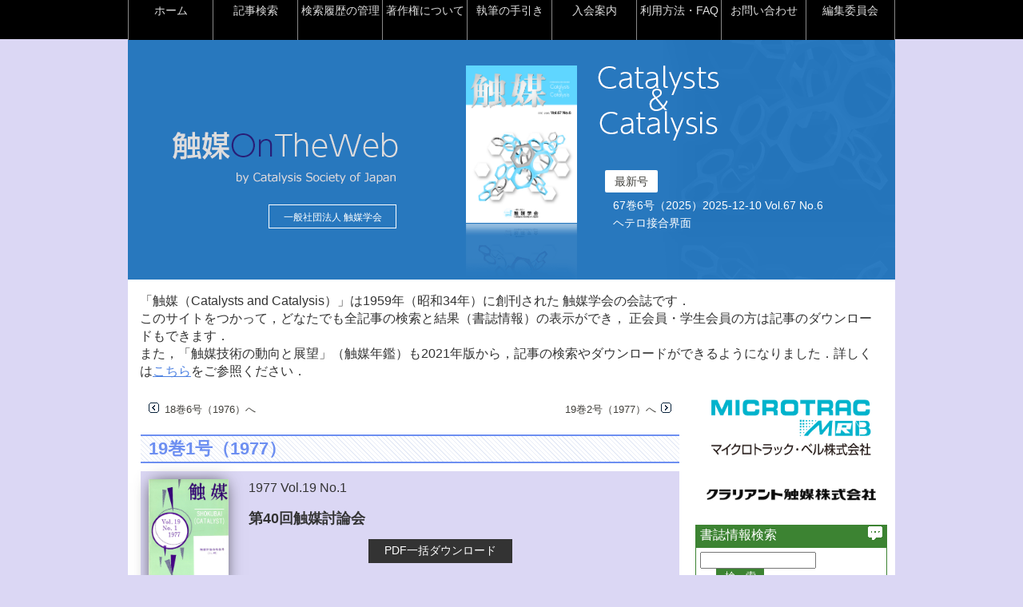

--- FILE ---
content_type: text/html; charset=utf-8
request_url: https://catsj.jp/jnl/top?volume=19&issue=1
body_size: 19644
content:
<!DOCTYPE HTML PUBLIC "-//W3C//DTD HTML 4.01 Transitional//EN" "http://www.w3.org/TR/html4/loose.dtd">
<html>
<head>
<meta http-equiv="Content-Type" content="text/html;charset=utf-8">
<meta name="format-detection" content="telephone=no">
<title>OnTheWeb - 触媒学会 - トップ</title>
<!-- css -->
<link rel="stylesheet" type="text/css" href="/shokubai/css/shokubai.css"  >
<link rel="stylesheet" type="text/css" href="/shokubai/css/featherlight.min.css" >
<link rel="stylesheet" type="text/css" href="/shokubai/css/lightbox.min.css" >
<link rel="stylesheet" type="text/css" href="/shokubai/css/jquery.powertip.css" ><link rel="stylesheet" type="text/css" href="/shokubai/css/flick/jquery-ui-1.10.4.custom.min.css" >
<link rel="stylesheet" type="text/css" href="/shokubai/css/shokubai_system.css" > 
<link rel="shortcut icon" href="https://catsj.jp/wp/wp-content/themes/catsj_2010/img/share/favicon.ico">
<link rel="icon" type="image/png" href="https://catsj.jp/wp/wp-content/themes/catsj_2010/img/share/icon-192x192.png">
<!-- javascript -->
<script type="text/x-mathjax-config">
MathJax.Hub.Config({
  tex2jax: {inlineMath: [['$','$'], ['\\(','\\)']]}
});
</script>
<script type="text/javascript" src="https://cdn.mathjax.org/mathjax/latest/MathJax.js?config=TeX-AMS_CHTML"></script>
<script type="text/javascript" src="/shokubai/js/jquery-3.0.0.min.js"></script>
<script type="text/javascript" src="/shokubai/js/sanbi_viewportchange.js"></script>
<script type="text/javascript" src="/shokubai/js/sanbi_globalnavi.js"></script>
<script type="text/javascript" src="/shokubai/js/featherlight.min.js"></script>
<script type="text/javascript" src="/shokubai/js/pagetop-sanbi.js"></script>
<script type="text/javascript" src="/shokubai/js/shokubai.js"></script>
<script type="text/javascript" src="/shokubai/js/shokubai_system.js"></script>
<script type="text/javascript" src="/shokubai/js/lightbox.min.js"></script>
<script type="text/javascript" src="/shokubai/js/jquery.powertip.js"></script>
<script type="text/javascript" src="/shokubai/js/jquery.cookie.js"></script>
<script type="text/javascript" src="/shokubai/js/jquery-ui-1.10.4.custom.min.js"></script>
<script type="text/javascript" src="/shokubai/js/jquery.ui.datepicker-ja.min.js"></script>
<script type="text/javascript" src="/shokubai/js/clipboard.min.js"></script>
<script type="text/javascript" src="/shokubai/ckeditor/ckeditor.js"></script>
<script type="text/javascript" src="/shokubai/ckeditor/adapters/jquery.js"></script>
<script type="text/javascript" src="/shokubai/js/banner.js"></script>
</head>
<body id="users"><div class="container">
<div class="header clearfix">
<div id="toggle"><a href="#">触媒OnTheWeb</a></div>
<div id="globalnavi"><ul>
<li><a href="/jnl/top">ホーム</a></li>
<li><a href="/jnl/search">記事検索</a></li>
<li><a href="/jnl/history">検索履歴の管理</a></li>
<li><a href="/jnl/manual/copyright">著作権について</a></li>
<li><a href="/jnl/manual/guidance">執筆の手引き</a></li>
<li><a href="/jnl/manual/membership">入会案内</a></li>
<li><a href="/jnl/manual/faq">利用方法・FAQ</a></li>
<li><a href="/jnl/contactus">お問い合わせ</a></li>
<li><a href="/jnl/manual/committee">編集委員会</a></li>
</ul></div><div class="header_title">
<img src="/shokubai/image/head_title.png" width="300" height="90" alt="触媒OnTheWebロゴマーク"/>
<div class="catsj-link-p">
<a href="https://catsj.jp/" target="_blank" class="catsj-button">一般社団法人 触媒学会</a>
</div>
</div>
<div class="header_book"><div class="book_cover"><!-- 最新号のcover表示 --><img src="/shokubai/cover/67/6/表紙_6706_jats.jpg" alt="" width="139"></div><!-- 最新号の巻号数・特集名 -->
<div class="book_theme">
<dl>
<dt><a href="https://catsj.jp/jnl/top">最新号</a></dt>
<dd>67巻6号（2025）2025-12-10 Vol.67 No.6</dd>
<dd>ヘテロ接合界面</dd>
</dl>
</div></div></div>
<div id="read_message" class="read_message"></div>
<script type="text/javascript">
$(function(){
  var loadurl = "";  loadurl = '/shokubai/html/read_message_top.html div#load_contents';  //
  if (loadurl != "") {
    $("div#read_message").load(loadurl, function() {
      $("div#read_message").find("a[href *= 'manual']").each(function() {
          // マニュアル：相対パスから、絶対パスに変更
          var url = $(this).attr("href");
          url = url.replace("manual", "https://catsj.jp/jnl/manual");
          $(this).attr("href",url ); 
      });
    });
  }

});
</script>
<div class="content">
<div class="menu_top">
<form method="post" action="https://catsj.jp/jnl/top" id="mainform">
<div id="mode_vol"><div class="next_prev clearfix"><a href="https://catsj.jp/jnl/top?volume=18&amp;issue=6">
<div class="prev_no">18巻6号（1976）へ</div>
</a><a href="https://catsj.jp/jnl/top?volume=19&amp;issue=2">
<div class="next_no">19巻2号（1977）へ</div>
</a></div><!-- next_prev clearfix --><h1 class="mode_vol_ami">19巻1号（1977）</h1>
<div class="vol_no_cover clearfix"><a href="/shokubai/cover/19/1/1901L.pdf" target="_blank"><img src="/shokubai/cover/19/1/1901L.jpg" alt="" width="100"></a><div class="vol_no_cover_data">
<p>1977 Vol.19 No.1</p>
<h2>第40回触媒討論会</h2>
<a class="vol_no_cover_button" href="https://catsj.jp/jnl/top?batchdownload=1&amp;volume=19&amp;issue=1">PDF一括ダウンロード</a>
</div>
</div><!-- vol_no_cover -->

<h3 class="mokuji"><span>CONTENTS</span></h3><h2 class="ct_meeting">第40回触媒討論会特集号</h2><h3 class="subtitle"><span class="proceedings">予稿</span>B1</h3><div class="favorite_check ref-tip" title="お気に入りマークをチェックすると検索で絞り込みができます">
<input type="checkbox" class="bookmark" id="bookmark_1572" value="1" >
<label>&emsp;</label>
</div>
<h3 class="title">
<a href="https://catsj.jp/jnl/pageview?articlecd=1901000100c">ホスフィン化ポリスチレン担持塩化パラジウム触媒による不飽和化合物の水素化反応の速度論的研究</a></h3>
<p class="author"><a href="https://catsj.jp/jnl/search?contribs=%E5%AF%BA%E6%B2%A2%E6%AD%A3%E5%B7%B1">寺沢正己</a>・<a href="https://catsj.jp/jnl/search?contribs=%E9%87%91%E7%94%B0%E6%B8%85%E8%87%A3">金田清臣</a>・<a href="https://catsj.jp/jnl/search?contribs=%E4%BB%8A%E4%B8%AD%E5%88%A9%E4%BF%A1">今中利信</a>・<a href="https://catsj.jp/jnl/search?contribs=%E5%AF%BA%E8%A5%BF%E5%A3%AB%E4%B8%80%E9%83%8E">寺西士一郎</a>,&nbsp;<a href="https://catsj.jp/jnl/top?volume=19&amp;issue=1">19(1)</a>
，1&nbsp;
(1977)．<a href="https://catsj.jp/jnl/top?pdffile=1&amp;articlecd=1901000100c"><span class="pdf_document" >PDF</span></a></p><h3 class="subtitle"><span class="proceedings">予稿</span>B2</h3><div class="favorite_check ref-tip" title="お気に入りマークをチェックすると検索で絞り込みができます">
<input type="checkbox" class="bookmark" id="bookmark_1573" value="1" >
<label>&emsp;</label>
</div>
<h3 class="title">
<a href="https://catsj.jp/jnl/pageview?articlecd=1901000400j">π-アリル金属錯体を用いた触媒表面改質と触媒活性．I．　Mo固定化触媒の脱水素活性</a></h3>
<p class="author"><a href="https://catsj.jp/jnl/search?contribs=%E5%B2%A9%E6%B2%A2%E5%BA%B7%E8%A3%95">岩沢康裕</a>・<a href="https://catsj.jp/jnl/search?contribs=%E4%B8%AD%E9%87%8E%E5%BA%B7%E9%9B%84">中野康雄</a>・<a href="https://catsj.jp/jnl/search?contribs=%E5%B0%8F%E7%AC%A0%E5%8E%9F%E8%B2%9E%E5%A4%AB">小笠原貞夫</a>,&nbsp;<a href="https://catsj.jp/jnl/top?volume=19&amp;issue=1">19(1)</a>
，4&nbsp;
(1977)．<a href="https://catsj.jp/jnl/top?pdffile=1&amp;articlecd=1901000400j"><span class="pdf_document" >PDF</span></a></p><h3 class="subtitle"><span class="proceedings">予稿</span>B3</h3><div class="favorite_check ref-tip" title="お気に入りマークをチェックすると検索で絞り込みができます">
<input type="checkbox" class="bookmark" id="bookmark_1574" value="1" >
<label>&emsp;</label>
</div>
<h3 class="title">
<a href="https://catsj.jp/jnl/pageview?articlecd=1901000800g">ロジウム系触媒によるオレフィンのヒドロホルミル化反応</a></h3>
<p class="author"><a href="https://catsj.jp/jnl/search?contribs=%E8%8D%92%E4%BA%95%E5%BC%98%E9%80%9A">荒井弘通</a>・<a href="https://catsj.jp/jnl/search?contribs=%E5%86%A8%E6%B0%B8%E5%8D%9A%E5%A4%AB">冨永博夫</a>,&nbsp;<a href="https://catsj.jp/jnl/top?volume=19&amp;issue=1">19(1)</a>
，8&nbsp;
(1977)．<a href="https://catsj.jp/jnl/top?pdffile=1&amp;articlecd=1901000800g"><span class="pdf_document" >PDF</span></a></p><h3 class="subtitle"><span class="proceedings">予稿</span>B4</h3><div class="favorite_check ref-tip" title="お気に入りマークをチェックすると検索で絞り込みができます">
<input type="checkbox" class="bookmark" id="bookmark_1575" value="1" >
<label>&emsp;</label>
</div>
<h3 class="title">
<a href="https://catsj.jp/jnl/pageview?articlecd=1901001200f">Rh-アミン系錯体触媒によるオキソ反応条件におけるα，β-不飽和アルデヒドの選択的水素化</a></h3>
<p class="author"><a href="https://catsj.jp/jnl/search?contribs=%E6%BA%9D%E5%91%82%E6%9C%A8%E5%8B%89">溝呂木勉</a>・<a href="https://catsj.jp/jnl/search?contribs=%E9%96%A2%E5%85%8B%E5%B7%B1">関克己</a>・<a href="https://catsj.jp/jnl/search?contribs=%E7%9B%AE%E9%BB%92%E4%BF%8A%E4%B8%80">目黒俊一</a>・<a href="https://catsj.jp/jnl/search?contribs=%E5%B0%BE%E5%B4%8E%E8%90%83">尾崎萃</a>,&nbsp;<a href="https://catsj.jp/jnl/top?volume=19&amp;issue=1">19(1)</a>
，12&nbsp;
(1977)．<a href="https://catsj.jp/jnl/top?pdffile=1&amp;articlecd=1901001200f"><span class="pdf_document" >PDF</span></a></p><h3 class="subtitle"><span class="proceedings">予稿</span>B5</h3><div class="favorite_check ref-tip" title="お気に入りマークをチェックすると検索で絞り込みができます">
<input type="checkbox" class="bookmark" id="bookmark_1576" value="1" >
<label>&emsp;</label>
</div>
<h3 class="title">
<a href="https://catsj.jp/jnl/pageview?articlecd=1901001500b">コバルト(I)ホスフィン錯体-ルイス酸系触媒による共役ジエンの選択的水素化反応</a></h3>
<p class="author"><a href="https://catsj.jp/jnl/search?contribs=%E5%B7%9D%E4%B8%8A%E6%BD%94">川上潔</a>・<a href="https://catsj.jp/jnl/search?contribs=%E6%BA%9D%E5%91%82%E6%9C%A8%E5%8B%89">溝呂木勉</a>・<a href="https://catsj.jp/jnl/search?contribs=%E5%B0%BE%E5%B4%8E%E8%90%83">尾崎萃</a>,&nbsp;<a href="https://catsj.jp/jnl/top?volume=19&amp;issue=1">19(1)</a>
，15&nbsp;
(1977)．<a href="https://catsj.jp/jnl/top?pdffile=1&amp;articlecd=1901001500b"><span class="pdf_document" >PDF</span></a></p><h3 class="subtitle"><span class="proceedings">予稿</span>B6</h3><div class="favorite_check ref-tip" title="お気に入りマークをチェックすると検索で絞り込みができます">
<input type="checkbox" class="bookmark" id="bookmark_1577" value="1" >
<label>&emsp;</label>
</div>
<h3 class="title">
<a href="https://catsj.jp/jnl/pageview?articlecd=1901001900k">錯体触媒によるエポキシ化合物の水素化開環反応</a></h3>
<p class="author"><a href="https://catsj.jp/jnl/search?contribs=%E8%97%A4%E6%B4%A5%E5%8D%9A">藤津博</a>・<a href="https://catsj.jp/jnl/search?contribs=%E7%99%BD%E6%B5%9C%E7%9C%9F%E4%B8%80">白浜真一</a>・<a href="https://catsj.jp/jnl/search?contribs=%E7%AB%B9%E4%B8%8B%E5%81%A5%E6%AC%A1%E9%83%8E">竹下健次郎</a>・<a href="https://catsj.jp/jnl/search?contribs=%E6%8C%81%E7%94%B0%E5%8B%B2">持田勲</a>,&nbsp;<a href="https://catsj.jp/jnl/top?volume=19&amp;issue=1">19(1)</a>
，19&nbsp;
(1977)．<a href="https://catsj.jp/jnl/top?pdffile=1&amp;articlecd=1901001900k"><span class="pdf_document" >PDF</span></a></p><h3 class="subtitle"><span class="proceedings">予稿</span>B7</h3><div class="favorite_check ref-tip" title="お気に入りマークをチェックすると検索で絞り込みができます">
<input type="checkbox" class="bookmark" id="bookmark_1578" value="1" >
<label>&emsp;</label>
</div>
<h3 class="title">
<a href="https://catsj.jp/jnl/pageview?articlecd=1901002200g">ルテニウム(II)およびロジウム(II)キラルホスフィン錯体によるラセミ体アルコール脱水素反応におけるエナンチオ区別機構へのアプローチ</a></h3>
<p class="author"><a href="https://catsj.jp/jnl/search?contribs=%E5%A4%A7%E4%B9%85%E4%BF%9D%E6%8D%B7%E6%95%8F">大久保捷敏</a>・<a href="https://catsj.jp/jnl/search?contribs=%E5%90%89%E6%B0%B8%E8%80%95%E4%BA%8C">吉永耕二</a>,&nbsp;<a href="https://catsj.jp/jnl/top?volume=19&amp;issue=1">19(1)</a>
，22&nbsp;
(1977)．<a href="https://catsj.jp/jnl/top?pdffile=1&amp;articlecd=1901002200g"><span class="pdf_document" >PDF</span></a></p><h3 class="subtitle"><span class="proceedings">予稿</span>B8</h3><div class="favorite_check ref-tip" title="お気に入りマークをチェックすると検索で絞り込みができます">
<input type="checkbox" class="bookmark" id="bookmark_1579" value="1" >
<label>&emsp;</label>
</div>
<h3 class="title">
<a href="https://catsj.jp/jnl/pageview?articlecd=1901002600e">二配位白金錯体によるオレフィンの水素化反応</a></h3>
<p class="author"><a href="https://catsj.jp/jnl/search?contribs=%E9%87%91%E4%BA%95%E5%AE%8F%E4%BF%B6">金井宏俶</a>・<a href="https://catsj.jp/jnl/search?contribs=%E6%9D%BE%E6%9D%91%E5%AE%89%E8%A1%8C">松村安行</a>・<a href="https://catsj.jp/jnl/search?contribs=%E4%B8%B2%E6%86%B2%E6%B2%BB">串憲治</a>,&nbsp;<a href="https://catsj.jp/jnl/top?volume=19&amp;issue=1">19(1)</a>
，26&nbsp;
(1977)．<a href="https://catsj.jp/jnl/top?pdffile=1&amp;articlecd=1901002600e"><span class="pdf_document" >PDF</span></a></p><h3 class="subtitle"><span class="proceedings">予稿</span>B9</h3><div class="favorite_check ref-tip" title="お気に入りマークをチェックすると検索で絞り込みができます">
<input type="checkbox" class="bookmark" id="bookmark_1580" value="1" >
<label>&emsp;</label>
</div>
<h3 class="title">
<a href="https://catsj.jp/jnl/pageview?articlecd=1901002900a">LaNi<SUB>5</SUB>H<SUB>n</SUB>によるエチレンの水素化反応</a></h3>
<p class="author"><a href="https://catsj.jp/jnl/search?contribs=%E6%9B%BD%E6%88%91%E5%92%8C%E9%9B%84">曽我和雄</a>・<a href="https://catsj.jp/jnl/search?contribs=%E4%BB%8A%E6%9D%91%E9%80%9F%E5%A4%AB">今村速夫</a>・<a href="https://catsj.jp/jnl/search?contribs=%E6%B1%A0%E7%94%B0%E6%9C%94%E6%AC%A1">池田朔次</a>,&nbsp;<a href="https://catsj.jp/jnl/top?volume=19&amp;issue=1">19(1)</a>
，29&nbsp;
(1977)．<a href="https://catsj.jp/jnl/top?pdffile=1&amp;articlecd=1901002900a"><span class="pdf_document" >PDF</span></a></p><h3 class="subtitle"><span class="proceedings">予稿</span>B10</h3><div class="favorite_check ref-tip" title="お気に入りマークをチェックすると検索で絞り込みができます">
<input type="checkbox" class="bookmark" id="bookmark_1581" value="1" >
<label>&emsp;</label>
</div>
<h3 class="title">
<a href="https://catsj.jp/jnl/pageview?articlecd=1901003200h">視覚化されたエチレン接触水素化反応</a></h3>
<p class="author"><a href="https://catsj.jp/jnl/search?contribs=%E5%AE%89%E7%94%B0%E7%A5%90%E4%BB%8B">安田祐介</a>,&nbsp;<a href="https://catsj.jp/jnl/top?volume=19&amp;issue=1">19(1)</a>
，32&nbsp;
(1977)．<a href="https://catsj.jp/jnl/top?pdffile=1&amp;articlecd=1901003200h"><span class="pdf_document" >PDF</span></a></p><h3 class="subtitle"><span class="proceedings">予稿</span>B11</h3><div class="favorite_check ref-tip" title="お気に入りマークをチェックすると検索で絞り込みができます">
<input type="checkbox" class="bookmark" id="bookmark_1582" value="1" >
<label>&emsp;</label>
</div>
<h3 class="title">
<a href="https://catsj.jp/jnl/pageview?articlecd=1901003500d">Xαクラスター模型による遷移金属表面への水素の吸着</a></h3>
<p class="author"><a href="https://catsj.jp/jnl/search?contribs=%E7%94%B0%E8%BE%BA%E5%93%B2%E6%9C%97">田辺哲朗</a>・<a href="https://catsj.jp/jnl/search?contribs=%E8%B6%B3%E7%AB%8B%E8%A3%95%E5%BD%A6">足立裕彦</a>・<a href="https://catsj.jp/jnl/search?contribs=%E4%BA%95%E6%9C%AC%E6%AD%A3%E4%BB%8B">井本正介</a>,&nbsp;<a href="https://catsj.jp/jnl/top?volume=19&amp;issue=1">19(1)</a>
，35&nbsp;
(1977)．<a href="https://catsj.jp/jnl/top?pdffile=1&amp;articlecd=1901003500d"><span class="pdf_document" >PDF</span></a></p><h3 class="subtitle"><span class="proceedings">予稿</span>B12</h3><div class="favorite_check ref-tip" title="お気に入りマークをチェックすると検索で絞り込みができます">
<input type="checkbox" class="bookmark" id="bookmark_1583" value="1" >
<label>&emsp;</label>
</div>
<h3 class="title">
<a href="https://catsj.jp/jnl/pageview?articlecd=1901003800k">Ni清浄表面におけるギ酸の昇温分解脱離―AES-SIMS-FDS同時測定の応用</a></h3>
<p class="author"><a href="https://catsj.jp/jnl/search?contribs=%E6%AF%9B%E5%88%A9%E8%A1%9B">毛利衛</a>・<a href="https://catsj.jp/jnl/search?contribs=%E6%9F%BF%E6%9E%97%E5%8D%9A%E5%8F%B8">柿林博司</a>・<a href="https://catsj.jp/jnl/search?contribs=%E6%B8%A1%E8%BE%BA%E5%9B%BD%E6%98%AD">渡辺国昭</a>・<a href="https://catsj.jp/jnl/search?contribs=%E5%B1%B1%E7%A7%91%E4%BF%8A%E9%83%8E">山科俊郎</a>,&nbsp;<a href="https://catsj.jp/jnl/top?volume=19&amp;issue=1">19(1)</a>
，38&nbsp;
(1977)．<a href="https://catsj.jp/jnl/top?pdffile=1&amp;articlecd=1901003800k"><span class="pdf_document" >PDF</span></a></p><h3 class="subtitle"><span class="proceedings">予稿</span>B13</h3><div class="favorite_check ref-tip" title="お気に入りマークをチェックすると検索で絞り込みができます">
<input type="checkbox" class="bookmark" id="bookmark_1584" value="1" >
<label>&emsp;</label>
</div>
<h3 class="title">
<a href="https://catsj.jp/jnl/pageview?articlecd=1901004100g">水素化反応の中間体</a></h3>
<p class="author"><a href="https://catsj.jp/jnl/search?contribs=%E5%A5%A5%E5%8E%9F%E6%95%8F%E5%A4%AB">奥原敏夫</a>・<a href="https://catsj.jp/jnl/search?contribs=%E8%BF%91%E8%97%A4%E4%BF%8A%E5%BD%A6">近藤俊彦</a>・<a href="https://catsj.jp/jnl/search?contribs=%E7%94%B0%E4%B8%AD%E8%99%94%E4%B8%80">田中虔一</a>・<a href="https://catsj.jp/jnl/search?contribs=%E5%AE%AE%E5%8E%9F%E5%AD%9D%E5%9B%9B%E9%83%8E">宮原孝四郎</a>,&nbsp;<a href="https://catsj.jp/jnl/top?volume=19&amp;issue=1">19(1)</a>
，41&nbsp;
(1977)．<a href="https://catsj.jp/jnl/top?pdffile=1&amp;articlecd=1901004100g"><span class="pdf_document" >PDF</span></a></p><h3 class="subtitle"><span class="proceedings">予稿</span>B14</h3><div class="favorite_check ref-tip" title="お気に入りマークをチェックすると検索で絞り込みができます">
<input type="checkbox" class="bookmark" id="bookmark_1585" value="1" >
<label>&emsp;</label>
</div>
<h3 class="title">
<a href="https://catsj.jp/jnl/pageview?articlecd=1901004400c">シクロヘキサノン誘導体の接触水素化における置換基効果―アルキル基とPdとの親和性</a></h3>
<p class="author"><a href="https://catsj.jp/jnl/search?contribs=%E5%8D%83%E5%8E%9F%E8%B2%9E%E6%AC%A1">千原貞次</a>・<a href="https://catsj.jp/jnl/search?contribs=%E7%94%B0%E4%B8%AD%E4%B8%80%E7%AF%84">田中一範</a>・<a href="https://catsj.jp/jnl/search?contribs=%E4%BD%90%E4%B9%85%E9%96%93%E7%BE%A9%E9%9B%84">佐久間義雄</a>・<a href="https://catsj.jp/jnl/search?contribs=%E7%94%B0%E7%9F%A2%E4%B8%80%E5%A4%AB">田矢一夫</a>,&nbsp;<a href="https://catsj.jp/jnl/top?volume=19&amp;issue=1">19(1)</a>
，44&nbsp;
(1977)．<a href="https://catsj.jp/jnl/top?pdffile=1&amp;articlecd=1901004400c"><span class="pdf_document" >PDF</span></a></p><h3 class="subtitle"><span class="proceedings">予稿</span>B15</h3><div class="favorite_check ref-tip" title="お気に入りマークをチェックすると検索で絞り込みができます">
<input type="checkbox" class="bookmark" id="bookmark_1586" value="1" >
<label>&emsp;</label>
</div>
<h3 class="title">
<a href="https://catsj.jp/jnl/pageview?articlecd=1901004700j">白金族触媒による2-アルキル置換シクロヘキサノンの重水素化</a></h3>
<p class="author"><a href="https://catsj.jp/jnl/search?contribs=%E5%AF%BA%E8%B0%B7%E6%95%9E%E4%BB%8B">寺谷敞介</a>・<a href="https://catsj.jp/jnl/search?contribs=%E7%94%B0%E4%B8%AD%E4%B8%80%E7%AF%84">田中一範</a>・<a href="https://catsj.jp/jnl/search?contribs=%E5%B0%8F%E5%B7%9D%E6%B2%BB%E9%9B%84">小川治雄</a>・<a href="https://catsj.jp/jnl/search?contribs=%E7%94%B0%E7%9F%A2%E4%B8%80%E5%A4%AB">田矢一夫</a>,&nbsp;<a href="https://catsj.jp/jnl/top?volume=19&amp;issue=1">19(1)</a>
，47&nbsp;
(1977)．<a href="https://catsj.jp/jnl/top?pdffile=1&amp;articlecd=1901004700j"><span class="pdf_document" >PDF</span></a></p><h3 class="subtitle"><span class="proceedings">予稿</span>B16</h3><div class="favorite_check ref-tip" title="お気に入りマークをチェックすると検索で絞り込みができます">
<input type="checkbox" class="bookmark" id="bookmark_1587" value="1" >
<label>&emsp;</label>
</div>
<h3 class="title">
<a href="https://catsj.jp/jnl/pageview?articlecd=1901005000f">t-ブチルメチレンシクロヘキサン類の接触水素化におけるRaney Ni触媒の立体選択性</a></h3>
<p class="author"><a href="https://catsj.jp/jnl/search?contribs=%E4%BB%8A%E6%B3%89%E7%9C%9F">今泉真</a>・<a href="https://catsj.jp/jnl/search?contribs=%E6%9D%91%E5%B1%B1%E7%AD%89">村山等</a>・<a href="https://catsj.jp/jnl/search?contribs=%E9%83%B7%E5%AE%B6%E4%B8%80%E5%A4%AB">郷家一夫</a>,&nbsp;<a href="https://catsj.jp/jnl/top?volume=19&amp;issue=1">19(1)</a>
，50&nbsp;
(1977)．<a href="https://catsj.jp/jnl/top?pdffile=1&amp;articlecd=1901005000f"><span class="pdf_document" >PDF</span></a></p><h3 class="subtitle"><span class="proceedings">予稿</span>B17</h3><div class="favorite_check ref-tip" title="お気に入りマークをチェックすると検索で絞り込みができます">
<input type="checkbox" class="bookmark" id="bookmark_1588" value="1" >
<label>&emsp;</label>
</div>
<h3 class="title">
<a href="https://catsj.jp/jnl/pageview?articlecd=1901005300b">液相水素化反応におけるニッケル触媒へのマグネシウム添加効果</a></h3>
<p class="author"><a href="https://catsj.jp/jnl/search?contribs=%E8%A6%8B%E7%94%B0%E6%95%AC%E4%BB%8B">見田敬介</a>,&nbsp;<a href="https://catsj.jp/jnl/top?volume=19&amp;issue=1">19(1)</a>
，53&nbsp;
(1977)．<a href="https://catsj.jp/jnl/top?pdffile=1&amp;articlecd=1901005300b"><span class="pdf_document" >PDF</span></a></p><h3 class="subtitle"><span class="proceedings">予稿</span>B18</h3><div class="favorite_check ref-tip" title="お気に入りマークをチェックすると検索で絞り込みができます">
<input type="checkbox" class="bookmark" id="bookmark_1589" value="1" >
<label>&emsp;</label>
</div>
<h3 class="title">
<a href="https://catsj.jp/jnl/pageview?articlecd=1901005600h">脱水素反応における吸着水素の影響に関する一考察</a></h3>
<p class="author"><a href="https://catsj.jp/jnl/search?contribs=%E6%AD%A3%E4%BA%95%E6%BA%80%E5%A4%AB">正井満夫</a>・<a href="https://catsj.jp/jnl/search?contribs=%E6%9C%AC%E7%94%B0%E9%82%A6%E5%BD%A6">本田邦彦</a>・<a href="https://catsj.jp/jnl/search?contribs=%E5%AE%89%E8%97%A4%E5%93%B2%E6%9C%97">安藤哲朗</a>・<a href="https://catsj.jp/jnl/search?contribs=%E5%A4%A7%E4%BB%B2%E4%BF%A1%E8%87%B3">大仲信至</a>・<a href="https://catsj.jp/jnl/search?contribs=%E4%B8%AD%E5%8E%9F%E5%95%93%E4%BB%8B">中原啓介</a>,&nbsp;<a href="https://catsj.jp/jnl/top?volume=19&amp;issue=1">19(1)</a>
，56&nbsp;
(1977)．<a href="https://catsj.jp/jnl/top?pdffile=1&amp;articlecd=1901005600h"><span class="pdf_document" >PDF</span></a></p><h3 class="subtitle"><span class="proceedings">予稿</span>B19</h3><div class="favorite_check ref-tip" title="お気に入りマークをチェックすると検索で絞り込みができます">
<input type="checkbox" class="bookmark" id="bookmark_1590" value="1" >
<label>&emsp;</label>
</div>
<h3 class="title">
<a href="https://catsj.jp/jnl/pageview?articlecd=1901006000g">Ru-K-Al<SUB>2</SUB>O<SUB>3</SUB>触媒のアンモニア合成活性と吸収窒素の挙動に見られるAl効果</a></h3>
<p class="author"><a href="https://catsj.jp/jnl/search?contribs=%E5%8D%9C%E9%83%A8%E5%92%8C%E5%A4%AB">卜部和夫</a>・<a href="https://catsj.jp/jnl/search?contribs=%E7%99%BD%E5%8F%96%E8%96%AB">白取薫</a>・<a href="https://catsj.jp/jnl/search?contribs=%E5%90%89%E5%B2%A1%E9%9A%86">吉岡隆</a>・<a href="https://catsj.jp/jnl/search?contribs=%E5%A4%A7%E5%8C%97%E6%B1%82">大北求</a>・<a href="https://catsj.jp/jnl/search?contribs=%E5%B0%BE%E5%B4%8E%E8%90%83">尾崎萃</a>,&nbsp;<a href="https://catsj.jp/jnl/top?volume=19&amp;issue=1">19(1)</a>
，60&nbsp;
(1977)．<a href="https://catsj.jp/jnl/top?pdffile=1&amp;articlecd=1901006000g"><span class="pdf_document" >PDF</span></a></p><h3 class="subtitle"><span class="proceedings">予稿</span>B20</h3><div class="favorite_check ref-tip" title="お気に入りマークをチェックすると検索で絞り込みができます">
<input type="checkbox" class="bookmark" id="bookmark_1591" value="1" >
<label>&emsp;</label>
</div>
<h3 class="title">
<a href="https://catsj.jp/jnl/pageview?articlecd=1901006400e">酸化トリウムを触媒とする1,3-ブタジエンの水素化反応</a></h3>
<p class="author"><a href="https://catsj.jp/jnl/search?contribs=%E5%B0%84%E6%B0%B4%E9%9B%84%E4%B8%89">射水雄三</a>・<a href="https://catsj.jp/jnl/search?contribs=%E6%9C%8D%E9%83%A8%E8%8B%B1">服部英</a>・<a href="https://catsj.jp/jnl/search?contribs=%E7%94%B0%E9%83%A8%E6%B5%A9%E4%B8%89">田部浩三</a>,&nbsp;<a href="https://catsj.jp/jnl/top?volume=19&amp;issue=1">19(1)</a>
，64&nbsp;
(1977)．<a href="https://catsj.jp/jnl/top?pdffile=1&amp;articlecd=1901006400e"><span class="pdf_document" >PDF</span></a></p><h3 class="subtitle"><span class="proceedings">予稿</span>B21</h3><div class="favorite_check ref-tip" title="お気に入りマークをチェックすると検索で絞り込みができます">
<input type="checkbox" class="bookmark" id="bookmark_1592" value="1" >
<label>&emsp;</label>
</div>
<h3 class="title">
<a href="https://catsj.jp/jnl/pageview?articlecd=1901006700a">ウラン化合物表面におけるオルソ水素-パラ水素変換反応</a></h3>
<p class="author"><a href="https://catsj.jp/jnl/search?contribs=%E4%B8%AD%E8%A5%BF%E5%BE%B3%E5%A5%BD">中西徳好</a>・<a href="https://catsj.jp/jnl/search?contribs=%E7%94%B0%E8%BE%BA%E5%93%B2%E6%9C%97">田辺哲朗</a>・<a href="https://catsj.jp/jnl/search?contribs=%E4%BA%95%E6%9C%AC%E6%AD%A3%E4%BB%8B">井本正介</a>,&nbsp;<a href="https://catsj.jp/jnl/top?volume=19&amp;issue=1">19(1)</a>
，67&nbsp;
(1977)．<a href="https://catsj.jp/jnl/top?pdffile=1&amp;articlecd=1901006700a"><span class="pdf_document" >PDF</span></a></p><h3 class="subtitle"><span class="proceedings">予稿</span>B22</h3><div class="favorite_check ref-tip" title="お気に入りマークをチェックすると検索で絞り込みができます">
<input type="checkbox" class="bookmark" id="bookmark_1593" value="1" >
<label>&emsp;</label>
</div>
<h3 class="title">
<a href="https://catsj.jp/jnl/pageview?articlecd=1901007000h">クルジュウス型分離管による硫化水素の接触分解と水素の濃縮</a></h3>
<p class="author"><a href="https://catsj.jp/jnl/search?contribs=%E5%BA%83%E7%94%B0%E9%8B%BC%E8%94%B5">広田鋼蔵</a>・<a href="https://catsj.jp/jnl/search?contribs=%E8%A5%BF%E6%B2%A2%E5%9E%A3%E5%B9%B8">西沢垣幸</a>・<a href="https://catsj.jp/jnl/search?contribs=%E7%B2%9F%E9%87%8E%E5%91%A8%E4%B8%89">粟野周三</a>・<a href="https://catsj.jp/jnl/search?contribs=%E5%B0%8F%E7%94%B0%E5%88%A9%E6%98%8E">小田利明</a>・<a href="https://catsj.jp/jnl/search?contribs=%E5%9D%82%E4%BA%95%E5%92%8C%E5%AF%9B">坂井和寛</a>・<a href="https://catsj.jp/jnl/search?contribs=%E7%94%B0%E4%B8%AD%E8%89%AF%E6%A8%B9">田中良樹</a>,&nbsp;<a href="https://catsj.jp/jnl/top?volume=19&amp;issue=1">19(1)</a>
，70&nbsp;
(1977)．<a href="https://catsj.jp/jnl/top?pdffile=1&amp;articlecd=1901007000h"><span class="pdf_document" >PDF</span></a></p><h3 class="subtitle"><span class="proceedings">予稿</span>B23</h3><div class="favorite_check ref-tip" title="お気に入りマークをチェックすると検索で絞り込みができます">
<input type="checkbox" class="bookmark" id="bookmark_1594" value="1" >
<label>&emsp;</label>
</div>
<h3 class="title">
<a href="https://catsj.jp/jnl/pageview?articlecd=1901007300d">水素の触媒燃焼．I．遷移金属酸化物系触媒による燃焼開始温度</a></h3>
<p class="author"><a href="https://catsj.jp/jnl/search?contribs=%E6%98%A5%E7%94%B0%E6%AD%A3%E6%AF%85">春田正毅</a>・<a href="https://catsj.jp/jnl/search?contribs=%E4%BD%90%E9%87%8E%E5%AF%9B">佐野寛</a>,&nbsp;<a href="https://catsj.jp/jnl/top?volume=19&amp;issue=1">19(1)</a>
，73&nbsp;
(1977)．<a href="https://catsj.jp/jnl/top?pdffile=1&amp;articlecd=1901007300d"><span class="pdf_document" >PDF</span></a></p><h2 class="ct_topics">トピックス</h2><div class="favorite_check ref-tip" title="お気に入りマークをチェックすると検索で絞り込みができます">
<input type="checkbox" class="bookmark" id="bookmark_1595" value="1" >
<label>&emsp;</label>
</div>
<h3 class="title">
<a href="https://catsj.jp/jnl/pageview?articlecd=1901007600k">ニッケル化合物　(Ni-P，Ni-S，NiB）触媒</a></h3>
<p class="author"><a href="https://catsj.jp/jnl/search?contribs=%E9%87%8E%E5%B4%8E%E6%96%87%E7%94%B7">野崎文男</a>,&nbsp;<a href="https://catsj.jp/jnl/top?volume=19&amp;issue=1">19(1)</a>
，76&nbsp;
(1977)．<a href="https://catsj.jp/jnl/top?pdffile=1&amp;articlecd=1901007600k"><span class="pdf_document" >PDF</span></a></p><div class="favorite_check ref-tip" title="お気に入りマークをチェックすると検索で絞り込みができます">
<input type="checkbox" class="bookmark" id="bookmark_1596" value="1" >
<label>&emsp;</label>
</div>
<h3 class="title">
<a href="https://catsj.jp/jnl/pageview?articlecd=1901007700b">フェントン型鉄触媒による立体選択的水酸化反応</a></h3>
<p class="author"><a href="https://catsj.jp/jnl/search?contribs=%E4%B8%80%E6%88%B8%E8%89%AF%E8%A1%8C">一戸良行</a>,&nbsp;<a href="https://catsj.jp/jnl/top?volume=19&amp;issue=1">19(1)</a>
，77&nbsp;
(1977)．<a href="https://catsj.jp/jnl/top?pdffile=1&amp;articlecd=1901007700b"><span class="pdf_document" >PDF</span></a></p><div class="favorite_check ref-tip" title="お気に入りマークをチェックすると検索で絞り込みができます">
<input type="checkbox" class="bookmark" id="bookmark_1597" value="1" >
<label>&emsp;</label>
</div>
<h3 class="title">
<a href="https://catsj.jp/jnl/pageview?articlecd=1901007800d">UCC法酢酸製造プロセスの経済性評価</a></h3>
<p class="author"><a href="https://catsj.jp/jnl/search?contribs=%E4%B8%AD%E6%9D%91%E5%BE%81%E5%9B%9B%E9%83%8E">中村征四郎</a>,&nbsp;<a href="https://catsj.jp/jnl/top?volume=19&amp;issue=1">19(1)</a>
，78&nbsp;
(1977)．<a href="https://catsj.jp/jnl/top?pdffile=1&amp;articlecd=1901007800d"><span class="pdf_document" >PDF</span></a></p><div class="favorite_check ref-tip" title="お気に入りマークをチェックすると検索で絞り込みができます">
<input type="checkbox" class="bookmark" id="bookmark_1598" value="1" >
<label>&emsp;</label>
</div>
<h3 class="title">
<a href="https://catsj.jp/jnl/pageview?articlecd=1901008000j">石炭からSNGの直接合成</a></h3>
<p class="author"><a href="https://catsj.jp/jnl/search?contribs=%E4%B8%AD%E6%9D%91%E9%80%9A%E5%AE%8F">中村通宏</a>,&nbsp;<a href="https://catsj.jp/jnl/top?volume=19&amp;issue=1">19(1)</a>
，80&nbsp;
(1977)．<a href="https://catsj.jp/jnl/top?pdffile=1&amp;articlecd=1901008000j"><span class="pdf_document" >PDF</span></a></p><h2 class="ct_reference">触媒関係文献紹介</h2><div class="favorite_check ref-tip" title="お気に入りマークをチェックすると検索で絞り込みができます">
<input type="checkbox" class="bookmark" id="bookmark_1599" value="1" >
<label>&emsp;</label>
</div>
<h3 class="title">
<a href="https://catsj.jp/jnl/pageview?articlecd=1901008200c">触媒関係文献紹介</a></h3>
<p class="author"><a href="https://catsj.jp/jnl/top?volume=19&amp;issue=1">19(1)</a>
，82&nbsp;
(1977)．<a href="https://catsj.jp/jnl/top?pdffile=1&amp;articlecd=1901008200c"><span class="pdf_document" >PDF</span></a></p><h2 class="ct_notice">会告</h2><div class="favorite_check ref-tip" title="お気に入りマークをチェックすると検索で絞り込みができます">
<input type="checkbox" class="bookmark" id="bookmark_1601" value="1" >
<label>&emsp;</label>
</div>
<h3 class="title">
<a href="https://catsj.jp/jnl/pageview?articlecd=1901999900c">会告</a></h3>
<p class="author"><a href="https://catsj.jp/jnl/top?volume=19&amp;issue=1">19(1)</a>
，〈巻末〉&nbsp;
(1977)．<a href="https://catsj.jp/jnl/top?pdffile=1&amp;articlecd=1901999900c"><span class="pdf_document" >PDF</span></a></p><div class="next_prev clearfix"><a href="https://catsj.jp/jnl/top?volume=18&amp;issue=6">
<div class="prev_no">18巻6号（1976）へ</div>
</a><a href="https://catsj.jp/jnl/top?volume=19&amp;issue=2">
<div class="next_no">19巻2号（1977）へ</div>
</a></div><!-- next_prev clearfix --></div><!-- <div id="mode_vol">-->
<input type="hidden" id="articleid" name="articleid">
<input type="hidden" id="action" >
</form>
<script type="text/javascript">
<!--
if (document.location.protocol==="http:") {
  location.replace('https://'+window.location.host+window.location.pathname);
}
function send(action, value) {
  $('#articleid').val(value);
  $('#action').attr('name',action).val('1');
  $('form#mainform').submit();
  return false;
}
//-->
</script>
</div>
<div class="well_read_box clearfix">
<div class="well_read_title">よく読まれているページ</div><!-- well_read_title -->
<div class="well_read_pageview">2025年10月21日 ～ 2026年01月21日</div><!-- well_read_pageview -->
<!--
<div class="side_parts_hint"><a href="#" data-featherlight="#hint_wordrank"><img src="/shokubai/image/ic_hint_gray.png" alt="" width="18" height="17"></a></div>
-->
<!-- side_parts_hint -->
<p class="clearfix">&nbsp;</p><div class="well_read_gold">
<h4><a href="https://catsj.jp/jnl/pageview?articlecd=67050012001">新しい研究室のご挨拶</a></h4>
<p>(41回)</p></div><div class="well_read_silver">
<h4><a href="https://catsj.jp/jnl/pageview?articlecd=67060011002">何のために研究するのか</a></h4>
<p>(36回)</p></div><div class="well_read_bronze">
<h4><a href="https://catsj.jp/jnl/pageview?articlecd=67060001000">今後の触媒学会の国際化とは</a></h4>
<p>(29回)</p></div></div><!-- end .well_read_box --><a href="#" id="page-top" style="">上に戻る</a>
</div>
<div class="sidebar1"><!-- start .sidebar1 -->
<div class="side_parts_c  clearfix">
<div id="banArea_m" style=""></div>
</div>
<!--▼詳細検索-->
<div class="side_parts_g  clearfix">
<form method="post" action="https://catsj.jp/jnl/search" id="search">

<div class="side_parts_title">
  書誌情報検索
</div>
<div class="side_parts_hint">
  <a href="#" data-featherlight="#hint_search">
    <img src="/shokubai/image/ic_hint.png" alt="" width="18" height="17">
  </a>
</div>
<div class="side_parts_box">
  
  <div>
    <input type="text" name="kwd_main" value="" size="28" class="foam_search_inputword input_main">
    <input type="submit" name="search_main" value="検&#12288;索" class="foam_search_submit">
  </div>
  
  <div class="menu">
    <label for="condition_detail">▼詳細検索</label>
    <input value="1" type="checkbox" id="condition_detail" name="condition_detail" class="on-off">
    <ul>
      <li>
        <div id="searchflds">

          <div id="searchfld1"><select name="kwd_list1" class="foam_search_select input_details">
  <option value="1">どれか  </option>
  <option value="2">題目  </option>
  <option value="3">著者名  </option>
  <option value="4">和文概要  </option>
  <option value="5">英文概要  </option>
</select>
<input type="text" value="" maxlength="100" name="kwd_value1" size="28" class="foam_search_inputword input_details">
<div class="foam_search_right">
  <input class="input_details" name="kwd_must1" type="checkbox" value="1">必ず含む
  <br>
  <input type="button" value="-削除" class="foam_search_rem">
</div>          </div>
    
        </div> <!-- searchflds -->
      
        <div class="foam_search_right">
          <input id="search_add" value="+追加" type="button" class="foam_search_add">
          <input type="hidden" value="1" name="seachnum">
        </div>
      
        <div id="hidden_searchflds" style="display:none;">
          <div id="searchfld"><select name="kwd_list" class="foam_search_select input_details">
  <option value="1">どれか  </option>
  <option value="2">題目  </option>
  <option value="3">著者名  </option>
  <option value="4">和文概要  </option>
  <option value="5">英文概要  </option>
</select>
<input type="text" value="" class="foam_search_inputword input_details" name="kwd_value" maxlength="100" size="28">
<div class="foam_search_right">
  <input type="checkbox" value="1" name="kwd_must" class="input_details">必ず含む
  <br>
  <input class="foam_search_rem" value="-削除" type="button">
</div>          </div>
        </div> <!-- hidden_searchflds -->
      </li>
      
      <li>
        <input checked="checked" value="1" type="radio" class="input_details" name="type">巻・号指定<br>
        <select name="volume_d" class="foam_search_volno input_details">
          <option value="">&nbsp;</option>
          <option value="67">67</option>
          <option value="66">66</option>
          <option value="65">65</option>
          <option value="64">64</option>
          <option value="63">63</option>
          <option value="62">62</option>
          <option value="61">61</option>
          <option value="60">60</option>
          <option value="59">59</option>
          <option value="58">58</option>
          <option value="57">57</option>
          <option value="56">56</option>
          <option value="55">55</option>
          <option value="54">54</option>
          <option value="53">53</option>
          <option value="52">52</option>
          <option value="51">51</option>
          <option value="50">50</option>
          <option value="49">49</option>
          <option value="48">48</option>
          <option value="47">47</option>
          <option value="46">46</option>
          <option value="45">45</option>
          <option value="44">44</option>
          <option value="43">43</option>
          <option value="42">42</option>
          <option value="41">41</option>
          <option value="40">40</option>
          <option value="39">39</option>
          <option value="38">38</option>
          <option value="37">37</option>
          <option value="36">36</option>
          <option value="35">35</option>
          <option value="34">34</option>
          <option value="33">33</option>
          <option value="32">32</option>
          <option value="31">31</option>
          <option value="30">30</option>
          <option value="29">29</option>
          <option value="28">28</option>
          <option value="27">27</option>
          <option value="26">26</option>
          <option value="25">25</option>
          <option value="24">24</option>
          <option value="23">23</option>
          <option value="22">22</option>
          <option value="21">21</option>
          <option value="20">20</option>
          <option value="19">19</option>
          <option value="18">18</option>
          <option value="17">17</option>
          <option value="16">16</option>
          <option value="15">15</option>
          <option value="14">14</option>
          <option value="13">13</option>
          <option value="12">12</option>
          <option value="11">11</option>
          <option value="10">10</option>
          <option value="9">9</option>
          <option value="8">8</option>
          <option value="7">7</option>
          <option value="6">6</option>
          <option value="5">5</option>
          <option value="4">4</option>
          <option value="3">3</option>
          <option value="2">2</option>
          <option value="1">1</option>
        </select>巻
        <select name="issue_d" class="foam_search_volno input_details">
          <option value="">&nbsp;</option>
          <option value="1">1</option>
          <option value="2">2</option>
          <option value="3">3</option>
          <option value="4">4</option>
          <option value="5">5</option>
          <option value="6">6</option>
          <option value="7">7</option>
          <option value="8">8</option>
          <option value="99">B</option>
        </select>号
      </li>
      <li>
        <input type="radio" value="2" name="type" class="input_details">範囲指定<br>
        <select name="volume_from" class="foam_search_volno input_details">
          <option value="">&nbsp;</option>
          <option value="67">67</option>
          <option value="66">66</option>
          <option value="65">65</option>
          <option value="64">64</option>
          <option value="63">63</option>
          <option value="62">62</option>
          <option value="61">61</option>
          <option value="60">60</option>
          <option value="59">59</option>
          <option value="58">58</option>
          <option value="57">57</option>
          <option value="56">56</option>
          <option value="55">55</option>
          <option value="54">54</option>
          <option value="53">53</option>
          <option value="52">52</option>
          <option value="51">51</option>
          <option value="50">50</option>
          <option value="49">49</option>
          <option value="48">48</option>
          <option value="47">47</option>
          <option value="46">46</option>
          <option value="45">45</option>
          <option value="44">44</option>
          <option value="43">43</option>
          <option value="42">42</option>
          <option value="41">41</option>
          <option value="40">40</option>
          <option value="39">39</option>
          <option value="38">38</option>
          <option value="37">37</option>
          <option value="36">36</option>
          <option value="35">35</option>
          <option value="34">34</option>
          <option value="33">33</option>
          <option value="32">32</option>
          <option value="31">31</option>
          <option value="30">30</option>
          <option value="29">29</option>
          <option value="28">28</option>
          <option value="27">27</option>
          <option value="26">26</option>
          <option value="25">25</option>
          <option value="24">24</option>
          <option value="23">23</option>
          <option value="22">22</option>
          <option value="21">21</option>
          <option value="20">20</option>
          <option value="19">19</option>
          <option value="18">18</option>
          <option value="17">17</option>
          <option value="16">16</option>
          <option value="15">15</option>
          <option value="14">14</option>
          <option value="13">13</option>
          <option value="12">12</option>
          <option value="11">11</option>
          <option value="10">10</option>
          <option value="9">9</option>
          <option value="8">8</option>
          <option value="7">7</option>
          <option value="6">6</option>
          <option value="5">5</option>
          <option value="4">4</option>
          <option value="3">3</option>
          <option value="2">2</option>
          <option value="1">1</option>
        </select>巻
        <select name="issue_from" class="foam_search_volno input_details">
          <option value="">&nbsp;</option>
          <option value="1">1</option>
          <option value="2">2</option>
          <option value="3">3</option>
          <option value="4">4</option>
          <option value="5">5</option>
          <option value="6">6</option>
          <option value="7">7</option>
          <option value="8">8</option>
          <option value="99">B</option>
        </select>号～
        <select name="volume_to" class="foam_search_volno input_details">
          <option value="">&nbsp;</option>
          <option value="67">67</option>
          <option value="66">66</option>
          <option value="65">65</option>
          <option value="64">64</option>
          <option value="63">63</option>
          <option value="62">62</option>
          <option value="61">61</option>
          <option value="60">60</option>
          <option value="59">59</option>
          <option value="58">58</option>
          <option value="57">57</option>
          <option value="56">56</option>
          <option value="55">55</option>
          <option value="54">54</option>
          <option value="53">53</option>
          <option value="52">52</option>
          <option value="51">51</option>
          <option value="50">50</option>
          <option value="49">49</option>
          <option value="48">48</option>
          <option value="47">47</option>
          <option value="46">46</option>
          <option value="45">45</option>
          <option value="44">44</option>
          <option value="43">43</option>
          <option value="42">42</option>
          <option value="41">41</option>
          <option value="40">40</option>
          <option value="39">39</option>
          <option value="38">38</option>
          <option value="37">37</option>
          <option value="36">36</option>
          <option value="35">35</option>
          <option value="34">34</option>
          <option value="33">33</option>
          <option value="32">32</option>
          <option value="31">31</option>
          <option value="30">30</option>
          <option value="29">29</option>
          <option value="28">28</option>
          <option value="27">27</option>
          <option value="26">26</option>
          <option value="25">25</option>
          <option value="24">24</option>
          <option value="23">23</option>
          <option value="22">22</option>
          <option value="21">21</option>
          <option value="20">20</option>
          <option value="19">19</option>
          <option value="18">18</option>
          <option value="17">17</option>
          <option value="16">16</option>
          <option value="15">15</option>
          <option value="14">14</option>
          <option value="13">13</option>
          <option value="12">12</option>
          <option value="11">11</option>
          <option value="10">10</option>
          <option value="9">9</option>
          <option value="8">8</option>
          <option value="7">7</option>
          <option value="6">6</option>
          <option value="5">5</option>
          <option value="4">4</option>
          <option value="3">3</option>
          <option value="2">2</option>
          <option value="1">1</option>
        </select>巻
        <select name="issue_to" class="foam_search_volno input_details">
          <option value="">&nbsp;</option>
          <option value="1">1</option>
          <option value="2">2</option>
          <option value="3">3</option>
          <option value="4">4</option>
          <option value="5">5</option>
          <option value="6">6</option>
          <option value="7">7</option>
          <option value="8">8</option>
          <option value="99">B</option>
        </select>号<br>
        <input value="3" type="radio" class="input_details" name="type">触媒年鑑<br>
        <select name="yearbookid" class="input_details">
          <option value="">&nbsp;</option>          <option value="2025">2025</option>          <option value="2024">2024</option>          <option value="2023">2023</option>          <option value="2022">2022</option>          <option value="2021">2021</option>        </select>年度
      </li>
      <li>記事種別
        <select name="kiji" class="foam_search_select input_details">
          <option selected="selected" value="">すべて</option>
          <option value="2">記事のみ</option>
          <option value="1">予稿のみ</option>
        </select>
      </li>
      <li>
        <img src="/shokubai/image/ic_favorite.png" alt="" width="16" height="16">マーク： 
        <input class="input_details" name="bookmark" value="1" type="checkbox"><img src="/shokubai/image/ic_favorite.png" alt="" width="16" height="16">マークあり
      </li>
      
      <li>
        <input type="button" value="リセット" class="foam_search_reset" name="search_reset">
        <input name="search_details" class="foam_search_submit" value="検&#12288;索" type="submit">
      </li>
    </ul>
    
  </div> <!-- menu -->
  
</div>

</form>

<script type="text/javascript">
<!--
$(function(){
  if ( $("input.foam_search_rem").length <= 2 ) {
    $("input.foam_search_rem").hide();
  }
  else {
    $("input.foam_search_rem").show();
  }
});
//-->
</script>
</div><!-- side_parts_g -->
<!--▼検索履歴-->
<div class="side_parts_g  clearfix">
<div class="side_parts_title">
  あなたの検索履歴
</div>
<div class="side_parts_hint">
  <a href="#" data-featherlight="#hint_history">
    <img src="/shokubai/image/ic_hint.png" alt="" width="18" height="17">
  </a>
</div>
<div class="side_parts_box">

</div>
</div>
<!-- 2023-11-02_start 参照触媒ポータル 正式版リリース -->
<!--▼参照触媒ポータル -->
<div class="side_parts_era  clearfix">
<div class="side_parts_title">&nbsp;参照触媒ポータル&nbsp;</div>
<div class="side_parts_box">
<!-- a href="https://catsj.jp/jnl/jrc/JRCportal_public.html" target="jrc" -->
<a href="https://jrc.catsj.jp/JRCpublic.html" target="jrc">
<img src="/shokubai/image/JRCpublic.jpg" width="226" height="71" alt="参照触媒ポータル（公開版）"/>
</a>
&nbsp;会員の方は、下のバナーから<br>
&nbsp;限定公開情報を閲覧できます。<br>
<a href="https://catsj.jp/jnl/jrc/JRCportal.html" target="jrc">
<img src="/shokubai/image/JRC.jpg" width="226" height="71" alt="参照触媒ポータル（限定版）"/>
</a>

<!-- end .side_parts_box --></div>
</div>
<!-- 2023-11-02_start 参照触媒ポータル 正式版リリース -->

<!--▼触媒年鑑 --><div class="side_parts_era  clearfix">
<div class="side_parts_title">&nbsp;触媒技術の動向と展望&nbsp;</div>
<div class="side_parts_box">
<img src="/shokubai/image/yearbook.png" width="226" height="59" alt="触媒年鑑"/>
<p style="padding-left:15px;margin-bottom:0;text-align:left;"><a href="https://catsj.jp/jnl/yearbooks?yearbookid=2025" style="text-decoration: underline;">2025</a>&nbsp;<a href="https://catsj.jp/jnl/yearbooks?yearbookid=2024" style="text-decoration: underline;">2024</a>&nbsp;<a href="https://catsj.jp/jnl/yearbooks?yearbookid=2023" style="text-decoration: underline;">2023</a>&nbsp;<a href="https://catsj.jp/jnl/yearbooks?yearbookid=2022" style="text-decoration: underline;">2022</a>&nbsp;<a href="https://catsj.jp/jnl/yearbooks?yearbookid=2021" style="text-decoration: underline;">2021</a>&nbsp;</p></div><!-- end .side_parts_box -->
</div>
<!--▼過去分アーカイブ-->
<div class="side_parts_p  clearfix">
<div class="side_parts_title">バックナンバー</div>
<div class="side_parts_hint">
<a href="#" data-featherlight="#hint_backnumber"><img src="/shokubai/image/ic_hint.png" alt="" width="18" height="17"></a></div>
<div class="side_parts_box">
<div class="side_archive"><label for="vol67">▼67巻（2025年）</label>
<input id="vol67" class="on-off" type="checkbox" >
<ul><li>
<!-- 記事検索処理(ページ指定：巻号指定) -->
<a href="/jnl/top?volume=67&amp;issue=1">1号&nbsp;CO<sub>2</sub>水素化によるグリーン燃料/グリーンケミカル製造</a>
</li><li>
<!-- 記事検索処理(ページ指定：巻号指定) -->
<a href="/jnl/top?volume=67&amp;issue=2">2号&nbsp;水素製造のための水分解技術に関する最近の研究</a>
</li><li>
<!-- 記事検索処理(ページ指定：巻号指定) -->
<a href="/jnl/top?volume=67&amp;issue=3">3号&nbsp;オレフィン系樹脂の精密合成に関する最新技術</a>
</li><li>
<!-- 記事検索処理(ページ指定：巻号指定) -->
<a href="/jnl/top?volume=67&amp;issue=4">4号&nbsp;アルコール類の効率的変換を実現する非貴金属触媒の研究動向</a>
</li><li>
<!-- 記事検索処理(ページ指定：巻号指定) -->
<a href="/jnl/top?volume=67&amp;issue=5">5号&nbsp;ゼオライトの合成と応用における研究動向</a>
</li><li>
<!-- 記事検索処理(ページ指定：巻号指定) -->
<a href="/jnl/top?volume=67&amp;issue=6">6号&nbsp;ヘテロ接合界面</a>
</li><li>
<!-- 記事検索処理(ページ指定：巻号指定) -->
<a href="/jnl/top?volume=67&amp;issue=99">B号&nbsp;第135回触媒討論会（2025年）</a>
</li></ul><label for="vol66">▼66巻（2024年）</label>
<input id="vol66" class="on-off" type="checkbox" >
<ul><li>
<!-- 記事検索処理(ページ指定：巻号指定) -->
<a href="/jnl/top?volume=66&amp;issue=1">1号&nbsp;低次元ナノ構造を有する触媒材料</a>
</li><li>
<!-- 記事検索処理(ページ指定：巻号指定) -->
<a href="/jnl/top?volume=66&amp;issue=2">2号&nbsp;規制反応場を活用した固体触媒研究の新展開</a>
</li><li>
<!-- 記事検索処理(ページ指定：巻号指定) -->
<a href="/jnl/top?volume=66&amp;issue=3">3号&nbsp;未踏分子変換を目指した酸化触媒プロセスの最前線</a>
</li><li>
<!-- 記事検索処理(ページ指定：巻号指定) -->
<a href="/jnl/top?volume=66&amp;issue=4">4号&nbsp;シンクロトロン放射光および中性子線を利用した触媒解析技術の最先端</a>
</li><li>
<!-- 記事検索処理(ページ指定：巻号指定) -->
<a href="/jnl/top?volume=66&amp;issue=5">5号&nbsp;単原子触媒</a>
</li><li>
<!-- 記事検索処理(ページ指定：巻号指定) -->
<a href="/jnl/top?volume=66&amp;issue=6">6号&nbsp;参照触媒委員会からのお知らせ</a>
</li><li>
<!-- 記事検索処理(ページ指定：巻号指定) -->
<a href="/jnl/top?volume=66&amp;issue=99">B号&nbsp;第133回触媒討論会（2023年）</a>
</li></ul><label for="vol65">▼65巻（2023年）</label>
<input id="vol65" class="on-off" type="checkbox" >
<ul><li>
<!-- 記事検索処理(ページ指定：巻号指定) -->
<a href="/jnl/top?volume=65&amp;issue=1">1号&nbsp;炭素が関わる触媒機能</a>
</li><li>
<!-- 記事検索処理(ページ指定：巻号指定) -->
<a href="/jnl/top?volume=65&amp;issue=2">2号&nbsp;プラスチックケミカルリサイクルのための触媒技術</a>
</li><li>
<!-- 記事検索処理(ページ指定：巻号指定) -->
<a href="/jnl/top?volume=65&amp;issue=3">3号&nbsp;非酸化物系金属化合物を基盤とした触媒材料の開発</a>
</li><li>
<!-- 記事検索処理(ページ指定：巻号指定) -->
<a href="/jnl/top?volume=65&amp;issue=4">4号&nbsp;格子酸素・格子酸素欠陥を利用した触媒反応</a>
</li><li>
<!-- 記事検索処理(ページ指定：巻号指定) -->
<a href="/jnl/top?volume=65&amp;issue=5">5号&nbsp;生体触媒によるエネルギー変換反応</a>
</li><li>
<!-- 記事検索処理(ページ指定：巻号指定) -->
<a href="/jnl/top?volume=65&amp;issue=6">6号&nbsp;窒素とリンの循環のための触媒・機能性材料</a>
</li><li>
<!-- 記事検索処理(ページ指定：巻号指定) -->
<a href="/jnl/top?volume=65&amp;issue=99">B号&nbsp;第131回触媒討論会（2023年）</a>
</li></ul><label for="vol64">▼64巻（2022年）</label>
<input id="vol64" class="on-off" type="checkbox" >
<ul><li>
<!-- 記事検索処理(ページ指定：巻号指定) -->
<a href="/jnl/top?volume=64&amp;issue=1">1号&nbsp;合成ガス製造とCOを用いるケミカルズ合成の最新動向</a>
</li><li>
<!-- 記事検索処理(ページ指定：巻号指定) -->
<a href="/jnl/top?volume=64&amp;issue=2">2号&nbsp;化学品合成のための合金触媒開発</a>
</li><li>
<!-- 記事検索処理(ページ指定：巻号指定) -->
<a href="/jnl/top?volume=64&amp;issue=3">3号&nbsp;CO<sub>2</sub>の排出削減および有効活用のための触媒技術</a>
</li><li>
<!-- 記事検索処理(ページ指定：巻号指定) -->
<a href="/jnl/top?volume=64&amp;issue=4">4号&nbsp;若手による情報発信企画～とびたて若き触媒の研究者たち～（1）</a>
</li><li>
<!-- 記事検索処理(ページ指定：巻号指定) -->
<a href="/jnl/top?volume=64&amp;issue=5">5号&nbsp;若手による情報発信企画～とびたて若き触媒の研究者たち～（2）</a>
</li><li>
<!-- 記事検索処理(ページ指定：巻号指定) -->
<a href="/jnl/top?volume=64&amp;issue=6">6号&nbsp;石油のノーブル・ユースを志向した触媒技術</a>
</li><li>
<!-- 記事検索処理(ページ指定：巻号指定) -->
<a href="/jnl/top?volume=64&amp;issue=99">B号&nbsp;第129回触媒討論会（2022年・京都大学：オンライン・対面開催）</a>
</li></ul><label for="vol63">▼63巻（2021年）</label>
<input id="vol63" class="on-off" type="checkbox" >
<ul><li>
<!-- 記事検索処理(ページ指定：巻号指定) -->
<a href="/jnl/top?volume=63&amp;issue=1">1号&nbsp;金触媒の新展開</a>
</li><li>
<!-- 記事検索処理(ページ指定：巻号指定) -->
<a href="/jnl/top?volume=63&amp;issue=2">2号&nbsp;ペロブスカイト</a>
</li><li>
<!-- 記事検索処理(ページ指定：巻号指定) -->
<a href="/jnl/top?volume=63&amp;issue=3">3号&nbsp;特殊反応場を利用した触媒的分子変換反応</a>
</li><li>
<!-- 記事検索処理(ページ指定：巻号指定) -->
<a href="/jnl/top?volume=63&amp;issue=4">4号&nbsp;多孔質材料を用いた触媒の新展開</a>
</li><li>
<!-- 記事検索処理(ページ指定：巻号指定) -->
<a href="/jnl/top?volume=63&amp;issue=5">5号&nbsp;情報学的手法を用いた触媒開発</a>
</li><li>
<!-- 記事検索処理(ページ指定：巻号指定) -->
<a href="/jnl/top?volume=63&amp;issue=6">6号&nbsp;カーボンニュートラルに向けた電解技術</a>
</li><li>
<!-- 記事検索処理(ページ指定：巻号指定) -->
<a href="/jnl/top?volume=63&amp;issue=99">B号&nbsp;第127回触媒討論会（2021年・オンライン開催(Zoom)のみ）</a>
</li></ul><label for="vol62">▼62巻（2020年）</label>
<input id="vol62" class="on-off" type="checkbox" >
<ul><li>
<!-- 記事検索処理(ページ指定：巻号指定) -->
<a href="/jnl/top?volume=62&amp;issue=1">1号&nbsp;触媒設計を拓く欠陥構造のキャラクタリゼーション</a>
</li><li>
<!-- 記事検索処理(ページ指定：巻号指定) -->
<a href="/jnl/top?volume=62&amp;issue=2">2号&nbsp;機能化学品製造に資するクリーンな触媒的酸化反応</a>
</li><li>
<!-- 記事検索処理(ページ指定：巻号指定) -->
<a href="/jnl/top?volume=62&amp;issue=3">3号&nbsp;水処理のための触媒化学</a>
</li><li>
<!-- 記事検索処理(ページ指定：巻号指定) -->
<a href="/jnl/top?volume=62&amp;issue=4">4号&nbsp;光触媒を用いた水分解の最新の研究動向</a>
</li><li>
<!-- 記事検索処理(ページ指定：巻号指定) -->
<a href="/jnl/top?volume=62&amp;issue=5">5号&nbsp;次世代の触媒プロセスを支えるマイクロ波</a>
</li><li>
<!-- 記事検索処理(ページ指定：巻号指定) -->
<a href="/jnl/top?volume=62&amp;issue=6">6号&nbsp;メタン転換技術の最新動向</a>
</li><li>
<!-- 記事検索処理(ページ指定：巻号指定) -->
<a href="/jnl/top?volume=62&amp;issue=99">B号&nbsp;第125回触媒討論会（2020年・工学院大学）</a>
</li></ul><label for="vol61">▼61巻（2019年）</label>
<input id="vol61" class="on-off" type="checkbox" >
<ul><li>
<!-- 記事検索処理(ページ指定：巻号指定) -->
<a href="/jnl/top?volume=61&amp;issue=1">1号&nbsp;物質移動制御に着目した触媒プロセス開発</a>
</li><li>
<!-- 記事検索処理(ページ指定：巻号指定) -->
<a href="/jnl/top?volume=61&amp;issue=2">2号&nbsp;CO<sub>2</sub>フリー水素サプライチェーンに関わる触媒開発動向</a>
</li><li>
<!-- 記事検索処理(ページ指定：巻号指定) -->
<a href="/jnl/top?volume=61&amp;issue=3">3号&nbsp;精密高分子合成に関する最近の研究動向</a>
</li><li>
<!-- 記事検索処理(ページ指定：巻号指定) -->
<a href="/jnl/top?volume=61&amp;issue=4">4号&nbsp;バイオマス化成品製造のための触媒技術</a>
</li><li>
<!-- 記事検索処理(ページ指定：巻号指定) -->
<a href="/jnl/top?volume=61&amp;issue=5">5号&nbsp;固体触媒による含窒素有機化合物変換の最前線</a>
</li><li>
<!-- 記事検索処理(ページ指定：巻号指定) -->
<a href="/jnl/top?volume=61&amp;issue=6">6号&nbsp;貴金属使用量低減に向けた自動車排ガス浄化触媒の開発</a>
</li><li>
<!-- 記事検索処理(ページ指定：巻号指定) -->
<a href="/jnl/top?volume=61&amp;issue=99">B号&nbsp;第123回触媒討論会（2019年・大阪市立大学）</a>
</li></ul><label for="vol60">▼60巻（2018年）</label>
<input id="vol60" class="on-off" type="checkbox" >
<ul><li>
<!-- 記事検索処理(ページ指定：巻号指定) -->
<a href="/jnl/top?volume=60&amp;issue=1">1号&nbsp;固体酸触媒の最新の研究動向</a>
</li><li>
<!-- 記事検索処理(ページ指定：巻号指定) -->
<a href="/jnl/top?volume=60&amp;issue=2">2号&nbsp;二酸化炭素からの有用化学品合成</a>
</li><li>
<!-- 記事検索処理(ページ指定：巻号指定) -->
<a href="/jnl/top?volume=60&amp;issue=3">3号&nbsp;ナノ粒子・クラスター触媒の最前線</a>
</li><li>
<!-- 記事検索処理(ページ指定：巻号指定) -->
<a href="/jnl/top?volume=60&amp;issue=4">4号&nbsp;60周年記念企画</a>
</li><li>
<!-- 記事検索処理(ページ指定：巻号指定) -->
<a href="/jnl/top?volume=60&amp;issue=5">5号&nbsp;進化するゼオライト合成技術</a>
</li><li>
<!-- 記事検索処理(ページ指定：巻号指定) -->
<a href="/jnl/top?volume=60&amp;issue=6">6号&nbsp;非貴金属系触媒における電気化学的酸素還元反応</a>
</li><li>
<!-- 記事検索処理(ページ指定：巻号指定) -->
<a href="/jnl/top?volume=60&amp;issue=99">B号&nbsp;第121回触媒討論会（2018年・東京大学）</a>
</li></ul><label for="vol59">▼59巻（2017年）</label>
<input id="vol59" class="on-off" type="checkbox" >
<ul><li>
<!-- 記事検索処理(ページ指定：巻号指定) -->
<a href="/jnl/top?volume=59&amp;issue=1">1号&nbsp;いたるところに，触媒</a>
</li><li>
<!-- 記事検索処理(ページ指定：巻号指定) -->
<a href="/jnl/top?volume=59&amp;issue=2">2号&nbsp;機能性材料の局所構造解析のための最先端技術</a>
</li><li>
<!-- 記事検索処理(ページ指定：巻号指定) -->
<a href="/jnl/top?volume=59&amp;issue=3">3号&nbsp;無機分離膜材料の開発と触媒反応プロセスへの適用</a>
</li><li>
<!-- 記事検索処理(ページ指定：巻号指定) -->
<a href="/jnl/top?volume=59&amp;issue=4">4号&nbsp;触媒研究における計算科学の利用</a>
</li><li>
<!-- 記事検索処理(ページ指定：巻号指定) -->
<a href="/jnl/top?volume=59&amp;issue=5">5号&nbsp;水素のふるまいを解き明かす最先端研究</a>
</li><li>
<!-- 記事検索処理(ページ指定：巻号指定) -->
<a href="/jnl/top?volume=59&amp;issue=6">6号&nbsp;低級アルカンの有効利用のための触媒技術</a>
</li><li>
<!-- 記事検索処理(ページ指定：巻号指定) -->
<a href="/jnl/top?volume=59&amp;issue=99">B号&nbsp;第119回触媒討論会（2017年・首都大学東京）</a>
</li></ul><label for="vol58">▼58巻（2016年）</label>
<input id="vol58" class="on-off" type="checkbox" >
<ul><li>
<!-- 記事検索処理(ページ指定：巻号指定) -->
<a href="/jnl/top?volume=58&amp;issue=1">1号&nbsp;ユニークな構造の高分子を生み出す触媒技術</a>
</li><li>
<!-- 記事検索処理(ページ指定：巻号指定) -->
<a href="/jnl/top?volume=58&amp;issue=2">2号&nbsp;リグニンからの化成品製造に向けた触媒技術</a>
</li><li>
<!-- 記事検索処理(ページ指定：巻号指定) -->
<a href="/jnl/top?volume=58&amp;issue=3">3号&nbsp;触媒研究の最先端～とびたて若き研究者たち～（1）</a>
</li><li>
<!-- 記事検索処理(ページ指定：巻号指定) -->
<a href="/jnl/top?volume=58&amp;issue=4">4号&nbsp;触媒研究の最先端～とびたて若き研究者たち～（2）</a>
</li><li>
<!-- 記事検索処理(ページ指定：巻号指定) -->
<a href="/jnl/top?volume=58&amp;issue=5">5号&nbsp;触媒研究の最先端～とびたて若き研究者たち～（3）</a>
</li><li>
<!-- 記事検索処理(ページ指定：巻号指定) -->
<a href="/jnl/top?volume=58&amp;issue=6">6号&nbsp;イオニクス材料と燃料電池・電解合成の最新の研究動向</a>
</li><li>
<!-- 記事検索処理(ページ指定：巻号指定) -->
<a href="/jnl/top?volume=58&amp;issue=99">B号&nbsp;第117回触媒討論会（2016年・大阪府立大学）</a>
</li></ul></div>

<div class="side_archive_more">
<label for="more">▼…さらに表示する</label>
<input id="more" class="on-off" type="checkbox" checked="checked">
<ul><li><label for="vol57">▼57巻（2015年）</label>
<input id="vol57" class="on-off" type="checkbox" >
<ul><li>
<!-- 記事検索処理(ページ指定：巻号指定) -->
<a href="/jnl/top?volume=57&amp;issue=1">1号&nbsp;水素キャリアにかかわる触媒技術の新展開</a>
</li><li>
<!-- 記事検索処理(ページ指定：巻号指定) -->
<a href="/jnl/top?volume=57&amp;issue=2">2号&nbsp;石油精製用触媒の最近の進展</a>
</li><li>
<!-- 記事検索処理(ページ指定：巻号指定) -->
<a href="/jnl/top?volume=57&amp;issue=3">3号&nbsp;固体酸化物形燃料電池（SOFC）におけるアノード触媒上での燃料直接改質技術</a>
</li><li>
<!-- 記事検索処理(ページ指定：巻号指定) -->
<a href="/jnl/top?volume=57&amp;issue=4">4号&nbsp;コアシェル構造の制御による触媒機能の向上</a>
</li><li>
<!-- 記事検索処理(ページ指定：巻号指定) -->
<a href="/jnl/top?volume=57&amp;issue=5">5号&nbsp;工業触媒およびその周辺技術の最近の進歩</a>
</li><li>
<!-- 記事検索処理(ページ指定：巻号指定) -->
<a href="/jnl/top?volume=57&amp;issue=6">6号&nbsp;ナノシート</a>
</li><li>
<!-- 記事検索処理(ページ指定：巻号指定) -->
<a href="/jnl/top?volume=57&amp;issue=99">B号&nbsp;第115回触媒討論会（2015年・成蹊大学）</a>
</li></ul><label for="vol56">▼56巻（2014年）</label>
<input id="vol56" class="on-off" type="checkbox" >
<ul><li>
<!-- 記事検索処理(ページ指定：巻号指定) -->
<a href="/jnl/top?volume=56&amp;issue=1">1号&nbsp;特殊環境場を利用した材料合成</a>
</li><li>
<!-- 記事検索処理(ページ指定：巻号指定) -->
<a href="/jnl/top?volume=56&amp;issue=2">2号&nbsp;光触媒反応機構に関する最新の研究動向</a>
</li><li>
<!-- 記事検索処理(ページ指定：巻号指定) -->
<a href="/jnl/top?volume=56&amp;issue=3">3号&nbsp;固体高分子形燃料電池カソード触媒の開発動向</a>
</li><li>
<!-- 記事検索処理(ページ指定：巻号指定) -->
<a href="/jnl/top?volume=56&amp;issue=4">4号&nbsp;人工光合成に向けた近年のアプローチ</a>
</li><li>
<!-- 記事検索処理(ページ指定：巻号指定) -->
<a href="/jnl/top?volume=56&amp;issue=5">5号&nbsp;未利用熱エネルギーの有効活用に貢献する触媒技術</a>
</li><li>
<!-- 記事検索処理(ページ指定：巻号指定) -->
<a href="/jnl/top?volume=56&amp;issue=6">6号&nbsp;ポリオキソメタレート</a>
</li><li>
<!-- 記事検索処理(ページ指定：巻号指定) -->
<a href="/jnl/top?volume=56&amp;issue=99">B号&nbsp;第113回触媒討論会（2014年・ロワジールホテル豊橋）</a>
</li></ul><label for="vol55">▼55巻（2013年）</label>
<input id="vol55" class="on-off" type="checkbox" >
<ul><li>
<!-- 記事検索処理(ページ指定：巻号指定) -->
<a href="/jnl/top?volume=55&amp;issue=1">1号&nbsp;高耐久性燃料電池システム用触媒における新展開</a>
</li><li>
<!-- 記事検索処理(ページ指定：巻号指定) -->
<a href="/jnl/top?volume=55&amp;issue=2">2号&nbsp;リビングラジカル重合の最近の動向</a>
</li><li>
<!-- 記事検索処理(ページ指定：巻号指定) -->
<a href="/jnl/top?volume=55&amp;issue=3">3号&nbsp;天然ガスの化学工業的展開に関する触媒技術</a>
</li><li>
<!-- 記事検索処理(ページ指定：巻号指定) -->
<a href="/jnl/top?volume=55&amp;issue=4">4号&nbsp;貴金属触媒の精密構造制御とその活用</a>
</li><li>
<!-- 記事検索処理(ページ指定：巻号指定) -->
<a href="/jnl/top?volume=55&amp;issue=5">5号&nbsp;バイオマス化成品製造のための固体触媒の開発</a>
</li><li>
<!-- 記事検索処理(ページ指定：巻号指定) -->
<a href="/jnl/top?volume=55&amp;issue=6">6号&nbsp;ナノ空間─吸着状態解析から新機能開拓まで─</a>
</li><li>
<!-- 記事検索処理(ページ指定：巻号指定) -->
<a href="/jnl/top?volume=55&amp;issue=99">B号&nbsp;第111回触媒討論会（2013年・関西大学）</a>
</li></ul><label for="vol54">▼54巻（2012年）</label>
<input id="vol54" class="on-off" type="checkbox" >
<ul><li>
<!-- 記事検索処理(ページ指定：巻号指定) -->
<a href="/jnl/top?volume=54&amp;issue=1">1号&nbsp;規則性多孔体の利用技術における最近の進歩</a>
</li><li>
<!-- 記事検索処理(ページ指定：巻号指定) -->
<a href="/jnl/top?volume=54&amp;issue=2">2号&nbsp;第109回触媒討論会</a>
</li><li>
<!-- 記事検索処理(ページ指定：巻号指定) -->
<a href="/jnl/top?volume=54&amp;issue=3">3号&nbsp;貴金属低減技術の最新動向</a>
</li><li>
<!-- 記事検索処理(ページ指定：巻号指定) -->
<a href="/jnl/top?volume=54&amp;issue=4">4号&nbsp;貴金属代替技術の最新動向</a>
</li><li>
<!-- 記事検索処理(ページ指定：巻号指定) -->
<a href="/jnl/top?volume=54&amp;issue=5">5号&nbsp;光触媒による物質変換反応の新展開</a>
</li><li>
<!-- 記事検索処理(ページ指定：巻号指定) -->
<a href="/jnl/top?volume=54&amp;issue=6">6号&nbsp;グラフェン</a>
</li><li>
<!-- 記事検索処理(ページ指定：巻号指定) -->
<a href="/jnl/top?volume=54&amp;issue=7">7号&nbsp;水素を利用する化成品合成の新潮流</a>
</li></ul><label for="vol53">▼53巻（2011年）</label>
<input id="vol53" class="on-off" type="checkbox" >
<ul><li>
<!-- 記事検索処理(ページ指定：巻号指定) -->
<a href="/jnl/top?volume=53&amp;issue=1">1号&nbsp;金属学から見る合金触媒の新展開</a>
</li><li>
<!-- 記事検索処理(ページ指定：巻号指定) -->
<a href="/jnl/top?volume=53&amp;issue=2">2号&nbsp;第107回触媒討論会</a>
</li><li>
<!-- 記事検索処理(ページ指定：巻号指定) -->
<a href="/jnl/top?volume=53&amp;issue=3">3号&nbsp;触媒のその場観察法の進歩（１）</a>
</li><li>
<!-- 記事検索処理(ページ指定：巻号指定) -->
<a href="/jnl/top?volume=53&amp;issue=4">4号&nbsp;触媒のその場観察法の進歩（２）</a>
</li><li>
<!-- 記事検索処理(ページ指定：巻号指定) -->
<a href="/jnl/top?volume=53&amp;issue=5">5号&nbsp;不活性結合の触媒的活性化による有機合成</a>
</li><li>
<!-- 記事検索処理(ページ指定：巻号指定) -->
<a href="/jnl/top?volume=53&amp;issue=6">6号&nbsp;新しい固体酸触媒技術</a>
</li><li>
<!-- 記事検索処理(ページ指定：巻号指定) -->
<a href="/jnl/top?volume=53&amp;issue=7">7号&nbsp;ゼオライト合成における最近の進歩</a>
</li></ul><label for="vol52">▼52巻（2010年）</label>
<input id="vol52" class="on-off" type="checkbox" >
<ul><li>
<!-- 記事検索処理(ページ指定：巻号指定) -->
<a href="/jnl/top?volume=52&amp;issue=1">1号&nbsp;触媒の劣化対策と長寿命触媒開発</a>
</li><li>
<!-- 記事検索処理(ページ指定：巻号指定) -->
<a href="/jnl/top?volume=52&amp;issue=2">2号&nbsp;第105回触媒討論会</a>
</li><li>
<!-- 記事検索処理(ページ指定：巻号指定) -->
<a href="/jnl/top?volume=52&amp;issue=3">3号&nbsp;ナノ構造が拓く新機能</a>
</li><li>
<!-- 記事検索処理(ページ指定：巻号指定) -->
<a href="/jnl/top?volume=52&amp;issue=4">4号&nbsp;活性サイトおよびその環境の精密な設計による触媒の高機能化</a>
</li><li>
<!-- 記事検索処理(ページ指定：巻号指定) -->
<a href="/jnl/top?volume=52&amp;issue=5">5号&nbsp;触媒を有効に使うための技術</a>
</li><li>
<!-- 記事検索処理(ページ指定：巻号指定) -->
<a href="/jnl/top?volume=52&amp;issue=6">6号&nbsp;第106回触媒討論会</a>
</li><li>
<!-- 記事検索処理(ページ指定：巻号指定) -->
<a href="/jnl/top?volume=52&amp;issue=7">7号&nbsp;有機分子触媒による精密有機合成</a>
</li><li>
<!-- 記事検索処理(ページ指定：巻号指定) -->
<a href="/jnl/top?volume=52&amp;issue=8">8号&nbsp;高機能化ポリオレフィンに向けた重合触媒の最近の進展</a>
</li></ul><label for="vol51">▼51巻（2009年）</label>
<input id="vol51" class="on-off" type="checkbox" >
<ul><li>
<!-- 記事検索処理(ページ指定：巻号指定) -->
<a href="/jnl/top?volume=51&amp;issue=1">1号&nbsp;炭素材料－熱い注目を集める材料－</a>
</li><li>
<!-- 記事検索処理(ページ指定：巻号指定) -->
<a href="/jnl/top?volume=51&amp;issue=2">2号&nbsp;第103回触媒討論会</a>
</li><li>
<!-- 記事検索処理(ページ指定：巻号指定) -->
<a href="/jnl/top?volume=51&amp;issue=3">3号&nbsp;環境浄化用光触媒の現状と課題</a>
</li><li>
<!-- 記事検索処理(ページ指定：巻号指定) -->
<a href="/jnl/top?volume=51&amp;issue=4">4号&nbsp;水素社会の実現に向けた水素製造・貯蔵技術の進歩</a>
</li><li>
<!-- 記事検索処理(ページ指定：巻号指定) -->
<a href="/jnl/top?volume=51&amp;issue=5">5号&nbsp;CO<SUB>2</SUB>が関わる触媒・材料</a>
</li><li>
<!-- 記事検索処理(ページ指定：巻号指定) -->
<a href="/jnl/top?volume=51&amp;issue=6">6号&nbsp;第104回触媒討論会</a>
</li><li>
<!-- 記事検索処理(ページ指定：巻号指定) -->
<a href="/jnl/top?volume=51&amp;issue=7">7号&nbsp;持続可能社会実現のための触媒および触媒関連技術</a>
</li><li>
<!-- 記事検索処理(ページ指定：巻号指定) -->
<a href="/jnl/top?volume=51&amp;issue=8">8号&nbsp;未来を拓く金属錯体</a>
</li></ul><label for="vol50">▼50巻（2008年）</label>
<input id="vol50" class="on-off" type="checkbox" >
<ul><li>
<!-- 記事検索処理(ページ指定：巻号指定) -->
<a href="/jnl/top?volume=50&amp;issue=1">1号&nbsp;触媒化学と学会のこの10年，半世紀，そして未来</a>
</li><li>
<!-- 記事検索処理(ページ指定：巻号指定) -->
<a href="/jnl/top?volume=50&amp;issue=2">2号&nbsp;第101回触媒討論会</a>
</li><li>
<!-- 記事検索処理(ページ指定：巻号指定) -->
<a href="/jnl/top?volume=50&amp;issue=3">3号&nbsp;メソポーラス物質の新展開</a>
</li><li>
<!-- 記事検索処理(ページ指定：巻号指定) -->
<a href="/jnl/top?volume=50&amp;issue=4">4号&nbsp;錯体を利用したユニークな表面構造の構築と機能</a>
</li><li>
<!-- 記事検索処理(ページ指定：巻号指定) -->
<a href="/jnl/top?volume=50&amp;issue=5">5号&nbsp;若手会員による触媒研究の未来展望1：企業編</a>
</li><li>
<!-- 記事検索処理(ページ指定：巻号指定) -->
<a href="/jnl/top?volume=50&amp;issue=6">6号&nbsp;第102回触媒討論会</a>
</li><li>
<!-- 記事検索処理(ページ指定：巻号指定) -->
<a href="/jnl/top?volume=50&amp;issue=7">7号&nbsp;触媒・化学反応における計算化学の進歩</a>
</li><li>
<!-- 記事検索処理(ページ指定：巻号指定) -->
<a href="/jnl/top?volume=50&amp;issue=8">8号&nbsp;若手研究者による触媒研究の未来展望2：大学・研究所編</a>
</li></ul><label for="vol49">▼49巻（2007年）</label>
<input id="vol49" class="on-off" type="checkbox" >
<ul><li>
<!-- 記事検索処理(ページ指定：巻号指定) -->
<a href="/jnl/top?volume=49&amp;issue=1">1号&nbsp;含フッ素化合物の合成と触媒</a>
</li><li>
<!-- 記事検索処理(ページ指定：巻号指定) -->
<a href="/jnl/top?volume=49&amp;issue=2">2号&nbsp;第99回触媒討論会</a>
</li><li>
<!-- 記事検索処理(ページ指定：巻号指定) -->
<a href="/jnl/top?volume=49&amp;issue=3">3号&nbsp;実用的ファインケミカル合成プロセスを実現する触媒</a>
</li><li>
<!-- 記事検索処理(ページ指定：巻号指定) -->
<a href="/jnl/top?volume=49&amp;issue=4">4号&nbsp;バイオマス活用のための技術開発</a>
</li><li>
<!-- 記事検索処理(ページ指定：巻号指定) -->
<a href="/jnl/top?volume=49&amp;issue=5">5号&nbsp;こんな物質，あんな物質―新たな触媒の可能性―</a>
</li><li>
<!-- 記事検索処理(ページ指定：巻号指定) -->
<a href="/jnl/top?volume=49&amp;issue=6">6号&nbsp;第100回触媒討論会</a>
</li><li>
<!-- 記事検索処理(ページ指定：巻号指定) -->
<a href="/jnl/top?volume=49&amp;issue=7">7号&nbsp;『結晶の化学』を活かした触媒研究</a>
</li><li>
<!-- 記事検索処理(ページ指定：巻号指定) -->
<a href="/jnl/top?volume=49&amp;issue=8">8号&nbsp;イオン液体の応用</a>
</li></ul><label for="vol48">▼48巻（2006年）</label>
<input id="vol48" class="on-off" type="checkbox" >
<ul><li>
<!-- 記事検索処理(ページ指定：巻号指定) -->
<a href="/jnl/top?volume=48&amp;issue=1">1号&nbsp;固体酸触媒の最近の進歩</a>
</li><li>
<!-- 記事検索処理(ページ指定：巻号指定) -->
<a href="/jnl/top?volume=48&amp;issue=2">2号&nbsp;第97回触媒討論会</a>
</li><li>
<!-- 記事検索処理(ページ指定：巻号指定) -->
<a href="/jnl/top?volume=48&amp;issue=3">3号&nbsp;リビング重合触媒の最近の展開</a>
</li><li>
<!-- 記事検索処理(ページ指定：巻号指定) -->
<a href="/jnl/top?volume=48&amp;issue=4">4号&nbsp;今後の液体燃料を支える触媒技術</a>
</li><li>
<!-- 記事検索処理(ページ指定：巻号指定) -->
<a href="/jnl/top?volume=48&amp;issue=5">5号&nbsp;水素製造・貯蔵のための触媒技術の新しい展開</a>
</li><li>
<!-- 記事検索処理(ページ指定：巻号指定) -->
<a href="/jnl/top?volume=48&amp;issue=6">6号&nbsp;第98回触媒討論会</a>
</li><li>
<!-- 記事検索処理(ページ指定：巻号指定) -->
<a href="/jnl/top?volume=48&amp;issue=7">7号&nbsp;基礎化学品製造の触媒技術</a>
</li><li>
<!-- 記事検索処理(ページ指定：巻号指定) -->
<a href="/jnl/top?volume=48&amp;issue=8">8号&nbsp;多機能型リアクター</a>
</li></ul><label for="vol47">▼47巻（2005年）</label>
<input id="vol47" class="on-off" type="checkbox" >
<ul><li>
<!-- 記事検索処理(ページ指定：巻号指定) -->
<a href="/jnl/top?volume=47&amp;issue=1">1号&nbsp;最近の触媒担体とその効果</a>
</li><li>
<!-- 記事検索処理(ページ指定：巻号指定) -->
<a href="/jnl/top?volume=47&amp;issue=2">2号&nbsp;第95回触媒討論会</a>
</li><li>
<!-- 記事検索処理(ページ指定：巻号指定) -->
<a href="/jnl/top?volume=47&amp;issue=3">3号&nbsp;化成品を合成するゼオライト触媒</a>
</li><li>
<!-- 記事検索処理(ページ指定：巻号指定) -->
<a href="/jnl/top?volume=47&amp;issue=4">4号&nbsp;水分解用光触媒材料</a>
</li><li>
<!-- 記事検索処理(ページ指定：巻号指定) -->
<a href="/jnl/top?volume=47&amp;issue=5">5号&nbsp;時間分解分光の進歩と応用</a>
</li><li>
<!-- 記事検索処理(ページ指定：巻号指定) -->
<a href="/jnl/top?volume=47&amp;issue=6">6号&nbsp;第96回触媒討論会</a>
</li><li>
<!-- 記事検索処理(ページ指定：巻号指定) -->
<a href="/jnl/top?volume=47&amp;issue=7">7号&nbsp;未来型金属錯体触媒開発への展望</a>
</li><li>
<!-- 記事検索処理(ページ指定：巻号指定) -->
<a href="/jnl/top?volume=47&amp;issue=8">8号&nbsp;超臨界流体を用いた化学プロセスの新展開</a>
</li></ul><label for="vol46">▼46巻（2004年）</label>
<input id="vol46" class="on-off" type="checkbox" >
<ul><li>
<!-- 記事検索処理(ページ指定：巻号指定) -->
<a href="/jnl/top?volume=46&amp;issue=1">1号&nbsp;部分酸化反応触媒の最前線</a>
</li><li>
<!-- 記事検索処理(ページ指定：巻号指定) -->
<a href="/jnl/top?volume=46&amp;issue=2">2号&nbsp;第93回触媒討論会</a>
</li><li>
<!-- 記事検索処理(ページ指定：巻号指定) -->
<a href="/jnl/top?volume=46&amp;issue=3">3号&nbsp;特殊エネルギー場の触媒反応</a>
</li><li>
<!-- 記事検索処理(ページ指定：巻号指定) -->
<a href="/jnl/top?volume=46&amp;issue=4">4号&nbsp;生体内における金属の触媒作用</a>
</li><li>
<!-- 記事検索処理(ページ指定：巻号指定) -->
<a href="/jnl/top?volume=46&amp;issue=5">5号&nbsp;ファインケミカルズの展開に寄与する触媒</a>
</li><li>
<!-- 記事検索処理(ページ指定：巻号指定) -->
<a href="/jnl/top?volume=46&amp;issue=6">6号&nbsp;第94回触媒討論会</a>
</li><li>
<!-- 記事検索処理(ページ指定：巻号指定) -->
<a href="/jnl/top?volume=46&amp;issue=7">7号&nbsp;サブナノレベルでみた新しい表面現象</a>
</li><li>
<!-- 記事検索処理(ページ指定：巻号指定) -->
<a href="/jnl/top?volume=46&amp;issue=8">8号&nbsp;オレフィン重合触媒の新たな展</a>
</li></ul><label for="vol45">▼45巻（2003年）</label>
<input id="vol45" class="on-off" type="checkbox" >
<ul><li>
<!-- 記事検索処理(ページ指定：巻号指定) -->
<a href="/jnl/top?volume=45&amp;issue=1">1号&nbsp;なぜこの触媒が良いのか？</a>
</li><li>
<!-- 記事検索処理(ページ指定：巻号指定) -->
<a href="/jnl/top?volume=45&amp;issue=2">2号&nbsp;第91回触媒討論会</a>
</li><li>
<!-- 記事検索処理(ページ指定：巻号指定) -->
<a href="/jnl/top?volume=45&amp;issue=3">3号&nbsp;最近の自動車排ガス処理技術</a>
</li><li>
<!-- 記事検索処理(ページ指定：巻号指定) -->
<a href="/jnl/top?volume=45&amp;issue=4">4号&nbsp;触媒研究の現状と将来─第90回触媒討論会Aから</a>
</li><li>
<!-- 記事検索処理(ページ指定：巻号指定) -->
<a href="/jnl/top?volume=45&amp;issue=5">5号&nbsp;基礎化学品製造の触媒技術</a>
</li><li>
<!-- 記事検索処理(ページ指定：巻号指定) -->
<a href="/jnl/top?volume=45&amp;issue=6">6号&nbsp;第92回触媒討論会</a>
</li><li>
<!-- 記事検索処理(ページ指定：巻号指定) -->
<a href="/jnl/top?volume=45&amp;issue=7">7号&nbsp;基礎化学品製造の触媒技術</a>
</li><li>
<!-- 記事検索処理(ページ指定：巻号指定) -->
<a href="/jnl/top?volume=45&amp;issue=8">8号&nbsp;資源の循環と触媒技術</a>
</li></ul><label for="vol44">▼44巻（2002年）</label>
<input id="vol44" class="on-off" type="checkbox" >
<ul><li>
<!-- 記事検索処理(ページ指定：巻号指定) -->
<a href="/jnl/top?volume=44&amp;issue=1">1号&nbsp;高次制御された触媒の化学</a>
</li><li>
<!-- 記事検索処理(ページ指定：巻号指定) -->
<a href="/jnl/top?volume=44&amp;issue=2">2号&nbsp;第89回触媒討論会</a>
</li><li>
<!-- 記事検索処理(ページ指定：巻号指定) -->
<a href="/jnl/top?volume=44&amp;issue=3">3号&nbsp;触媒を利用した電気化学の新展開</a>
</li><li>
<!-- 記事検索処理(ページ指定：巻号指定) -->
<a href="/jnl/top?volume=44&amp;issue=4">4号&nbsp;ナノ材料の調製と機能化</a>
</li><li>
<!-- 記事検索処理(ページ指定：巻号指定) -->
<a href="/jnl/top?volume=44&amp;issue=5">5号&nbsp;こんな触媒が欲しい</a>
</li><li>
<!-- 記事検索処理(ページ指定：巻号指定) -->
<a href="/jnl/top?volume=44&amp;issue=6">6号&nbsp;第90回触媒討論会</a>
</li><li>
<!-- 記事検索処理(ページ指定：巻号指定) -->
<a href="/jnl/top?volume=44&amp;issue=7">7号&nbsp;触媒研究と学術雑誌/情報</a>
</li><li>
<!-- 記事検索処理(ページ指定：巻号指定) -->
<a href="/jnl/top?volume=44&amp;issue=8">8号&nbsp;若い世代からみた触媒化学の現状と未来</a>
</li></ul><label for="vol43">▼43巻（2001年）</label>
<input id="vol43" class="on-off" type="checkbox" >
<ul><li>
<!-- 記事検索処理(ページ指定：巻号指定) -->
<a href="/jnl/top?volume=43&amp;issue=1">1号&nbsp;高次制御された触媒の化学</a>
</li><li>
<!-- 記事検索処理(ページ指定：巻号指定) -->
<a href="/jnl/top?volume=43&amp;issue=2">2号&nbsp;第89回触媒討論会</a>
</li><li>
<!-- 記事検索処理(ページ指定：巻号指定) -->
<a href="/jnl/top?volume=43&amp;issue=3">3号&nbsp;触媒を利用した電気化学の新展開</a>
</li><li>
<!-- 記事検索処理(ページ指定：巻号指定) -->
<a href="/jnl/top?volume=43&amp;issue=4">4号&nbsp;ナノ材料の調製と機能化</a>
</li><li>
<!-- 記事検索処理(ページ指定：巻号指定) -->
<a href="/jnl/top?volume=43&amp;issue=5">5号&nbsp;こんな触媒が欲しい</a>
</li><li>
<!-- 記事検索処理(ページ指定：巻号指定) -->
<a href="/jnl/top?volume=43&amp;issue=6">6号&nbsp;第90回触媒討論会</a>
</li><li>
<!-- 記事検索処理(ページ指定：巻号指定) -->
<a href="/jnl/top?volume=43&amp;issue=7">7号&nbsp;触媒研究と学術雑誌/情報</a>
</li><li>
<!-- 記事検索処理(ページ指定：巻号指定) -->
<a href="/jnl/top?volume=43&amp;issue=8">8号&nbsp;若い世代からみた触媒化学の現状と未</a>
</li></ul><label for="vol42">▼42巻（2000年）</label>
<input id="vol42" class="on-off" type="checkbox" >
<ul><li>
<!-- 記事検索処理(ページ指定：巻号指定) -->
<a href="/jnl/top?volume=42&amp;issue=1">1号&nbsp;触媒反応工学の明日を拓く</a>
</li><li>
<!-- 記事検索処理(ページ指定：巻号指定) -->
<a href="/jnl/top?volume=42&amp;issue=2">2号&nbsp;第85回触媒討論会</a>
</li><li>
<!-- 記事検索処理(ページ指定：巻号指定) -->
<a href="/jnl/top?volume=42&amp;issue=3">3号&nbsp;反応ダイナミクス</a>
</li><li>
<!-- 記事検索処理(ページ指定：巻号指定) -->
<a href="/jnl/top?volume=42&amp;issue=4">4号&nbsp;超臨界流体の触媒反応への応用</a>
</li><li>
<!-- 記事検索処理(ページ指定：巻号指定) -->
<a href="/jnl/top?volume=42&amp;issue=5">5号&nbsp;触媒のおもしろさをどのように伝えるか</a>
</li><li>
<!-- 記事検索処理(ページ指定：巻号指定) -->
<a href="/jnl/top?volume=42&amp;issue=6">6号&nbsp;第86回触媒討論会</a>
</li><li>
<!-- 記事検索処理(ページ指定：巻号指定) -->
<a href="/jnl/top?volume=42&amp;issue=7">7号&nbsp;水素化精製触媒の新しい展開</a>
</li><li>
<!-- 記事検索処理(ページ指定：巻号指定) -->
<a href="/jnl/top?volume=42&amp;issue=8">8号&nbsp;新しい反応性と機能性を目指した金属クラスタ-化学</a>
</li></ul><label for="vol41">▼41巻（1999年）</label>
<input id="vol41" class="on-off" type="checkbox" >
<ul><li>
<!-- 記事検索処理(ページ指定：巻号指定) -->
<a href="/jnl/top?volume=41&amp;issue=1">1号&nbsp;孔、穴、あな?-特異な空間とその利用-</a>
</li><li>
<!-- 記事検索処理(ページ指定：巻号指定) -->
<a href="/jnl/top?volume=41&amp;issue=2">2号&nbsp;第83回触媒討論会</a>
</li><li>
<!-- 記事検索処理(ページ指定：巻号指定) -->
<a href="/jnl/top?volume=41&amp;issue=3">3号&nbsp;均一系触媒反応最前線</a>
</li><li>
<!-- 記事検索処理(ページ指定：巻号指定) -->
<a href="/jnl/top?volume=41&amp;issue=4">4号&nbsp;実用炭素材料の新展開</a>
</li><li>
<!-- 記事検索処理(ページ指定：巻号指定) -->
<a href="/jnl/top?volume=41&amp;issue=5">5号&nbsp;研究の方法論を考える</a>
</li><li>
<!-- 記事検索処理(ページ指定：巻号指定) -->
<a href="/jnl/top?volume=41&amp;issue=6">6号&nbsp;第84回触媒討論会</a>
</li><li>
<!-- 記事検索処理(ページ指定：巻号指定) -->
<a href="/jnl/top?volume=41&amp;issue=7">7号&nbsp;機能性金属材料と触媒</a>
</li><li>
<!-- 記事検索処理(ページ指定：巻号指定) -->
<a href="/jnl/top?volume=41&amp;issue=8">8号&nbsp;触媒研究へのNMRの応用と展望</a>
</li></ul><label for="vol40">▼40巻（1998年）</label>
<input id="vol40" class="on-off" type="checkbox" >
<ul><li>
<!-- 記事検索処理(ページ指定：巻号指定) -->
<a href="/jnl/top?volume=40&amp;issue=1">1号&nbsp;創立40周年記念・触媒化学この10年の進展と21世紀への提言/創立40周年記念・触媒学会この10年の歩みとこれから/創立40周年記念・記録は語る</a>
</li><li>
<!-- 記事検索処理(ページ指定：巻号指定) -->
<a href="/jnl/top?volume=40&amp;issue=2">2号&nbsp;第81回触媒討論会</a>
</li><li>
<!-- 記事検索処理(ページ指定：巻号指定) -->
<a href="/jnl/top?volume=40&amp;issue=3">3号&nbsp;計算機触媒化学へのさそい</a>
</li><li>
<!-- 記事検索処理(ページ指定：巻号指定) -->
<a href="/jnl/top?volume=40&amp;issue=4">4号&nbsp;触媒劣化の制御と予測</a>
</li><li>
<!-- 記事検索処理(ページ指定：巻号指定) -->
<a href="/jnl/top?volume=40&amp;issue=5">5号&nbsp;最新の実用プロセスと触媒</a>
</li><li>
<!-- 記事検索処理(ページ指定：巻号指定) -->
<a href="/jnl/top?volume=40&amp;issue=6">6号&nbsp;第82回触媒討論会</a>
</li><li>
<!-- 記事検索処理(ページ指定：巻号指定) -->
<a href="/jnl/top?volume=40&amp;issue=7">7号&nbsp;ナノ構造体の化学</a>
</li><li>
<!-- 記事検索処理(ページ指定：巻号指定) -->
<a href="/jnl/top?volume=40&amp;issue=8">8号&nbsp;あの反応は今</a>
</li></ul><label for="vol39">▼39巻（1997年）</label>
<input id="vol39" class="on-off" type="checkbox" >
<ul><li>
<!-- 記事検索処理(ページ指定：巻号指定) -->
<a href="/jnl/top?volume=39&amp;issue=1">1号&nbsp;均一系と不均一系触媒反応-その特徴と接点</a>
</li><li>
<!-- 記事検索処理(ページ指定：巻号指定) -->
<a href="/jnl/top?volume=39&amp;issue=2">2号&nbsp;第79回触媒討論会</a>
</li><li>
<!-- 記事検索処理(ページ指定：巻号指定) -->
<a href="/jnl/top?volume=39&amp;issue=3">3号&nbsp;最新NO除去触媒の実用化研究</a>
</li><li>
<!-- 記事検索処理(ページ指定：巻号指定) -->
<a href="/jnl/top?volume=39&amp;issue=4">4号&nbsp;新しい反応場を目指した触媒調製</a>
</li><li>
<!-- 記事検索処理(ページ指定：巻号指定) -->
<a href="/jnl/top?volume=39&amp;issue=5">5号&nbsp;反応・分離技術の新しい展開</a>
</li><li>
<!-- 記事検索処理(ページ指定：巻号指定) -->
<a href="/jnl/top?volume=39&amp;issue=6">6号&nbsp;第80回触媒討論会</a>
</li><li>
<!-- 記事検索処理(ページ指定：巻号指定) -->
<a href="/jnl/top?volume=39&amp;issue=7">7号&nbsp;無機―有機ハイブリッド材料の新展開</a>
</li><li>
<!-- 記事検索処理(ページ指定：巻号指定) -->
<a href="/jnl/top?volume=39&amp;issue=8">8号&nbsp;AFMでみる世界</a>
</li></ul><label for="vol38">▼38巻（1996年）</label>
<input id="vol38" class="on-off" type="checkbox" >
<ul><li>
<!-- 記事検索処理(ページ指定：巻号指定) -->
<a href="/jnl/top?volume=38&amp;issue=1">1号&nbsp;触媒の構造と触媒作用/C1化学を中心とする21世紀への触媒</a>
</li><li>
<!-- 記事検索処理(ページ指定：巻号指定) -->
<a href="/jnl/top?volume=38&amp;issue=2">2号&nbsp;第77回触媒討論会</a>
</li><li>
<!-- 記事検索処理(ページ指定：巻号指定) -->
<a href="/jnl/top?volume=38&amp;issue=3">3号&nbsp;オリンピックメダル:金・銀・銅はどんな触媒作用を示すか</a>
</li><li>
<!-- 記事検索処理(ページ指定：巻号指定) -->
<a href="/jnl/top?volume=38&amp;issue=4">4号&nbsp;触媒作用における機能の複合化</a>
</li><li>
<!-- 記事検索処理(ページ指定：巻号指定) -->
<a href="/jnl/top?volume=38&amp;issue=5">5号&nbsp;未来を拓け！若手研究者</a>
</li><li>
<!-- 記事検索処理(ページ指定：巻号指定) -->
<a href="/jnl/top?volume=38&amp;issue=6">6号&nbsp;第78回触媒討論会</a>
</li><li>
<!-- 記事検索処理(ページ指定：巻号指定) -->
<a href="/jnl/top?volume=38&amp;issue=7">7号&nbsp;ダイナミックな領域への触媒研究の展開/C1化学を中心とする21世紀への触媒</a>
</li><li>
<!-- 記事検索処理(ページ指定：巻号指定) -->
<a href="/jnl/top?volume=38&amp;issue=8">8号&nbsp;C1化学を中心とする21世紀への触媒</a>
</li></ul><label for="vol37">▼37巻（1995年）</label>
<input id="vol37" class="on-off" type="checkbox" >
<ul><li>
<!-- 記事検索処理(ページ指定：巻号指定) -->
<a href="/jnl/top?volume=37&amp;issue=1">1号&nbsp;ファインケミカルズと固体触媒</a>
</li><li>
<!-- 記事検索処理(ページ指定：巻号指定) -->
<a href="/jnl/top?volume=37&amp;issue=2">2号&nbsp;第75回触媒討論会</a>
</li><li>
<!-- 記事検索処理(ページ指定：巻号指定) -->
<a href="/jnl/top?volume=37&amp;issue=3">3号&nbsp;希土類を利用した触媒</a>
</li><li>
<!-- 記事検索処理(ページ指定：巻号指定) -->
<a href="/jnl/top?volume=37&amp;issue=4">4号&nbsp;触媒とリサイクル</a>
</li><li>
<!-- 記事検索処理(ページ指定：巻号指定) -->
<a href="/jnl/top?volume=37&amp;issue=5">5号&nbsp;エネルギー変換触媒</a>
</li><li>
<!-- 記事検索処理(ページ指定：巻号指定) -->
<a href="/jnl/top?volume=37&amp;issue=6">6号&nbsp;第76回触媒討論会</a>
</li><li>
<!-- 記事検索処理(ページ指定：巻号指定) -->
<a href="/jnl/top?volume=37&amp;issue=7">7号&nbsp;表面吸着相の新しい展開</a>
</li><li>
<!-- 記事検索処理(ページ指定：巻号指定) -->
<a href="/jnl/top?volume=37&amp;issue=8">8号&nbsp;マイクロポーラス・クリスタル触媒の最近の進歩</a>
</li></ul><label for="vol36">▼36巻（1994年）</label>
<input id="vol36" class="on-off" type="checkbox" >
<ul><li>
<!-- 記事検索処理(ページ指定：巻号指定) -->
<a href="/jnl/top?volume=36&amp;issue=1">1号&nbsp;電気化学と触媒</a>
</li><li>
<!-- 記事検索処理(ページ指定：巻号指定) -->
<a href="/jnl/top?volume=36&amp;issue=2">2号&nbsp;第73回触媒討論会</a>
</li><li>
<!-- 記事検索処理(ページ指定：巻号指定) -->
<a href="/jnl/top?volume=36&amp;issue=3">3号&nbsp;C4化学の展開</a>
</li><li>
<!-- 記事検索処理(ページ指定：巻号指定) -->
<a href="/jnl/top?volume=36&amp;issue=4">4号&nbsp;《通常号》</a>
</li><li>
<!-- 記事検索処理(ページ指定：巻号指定) -->
<a href="/jnl/top?volume=36&amp;issue=5">5号&nbsp;《通常号》</a>
</li><li>
<!-- 記事検索処理(ページ指定：巻号指定) -->
<a href="/jnl/top?volume=36&amp;issue=6">6号&nbsp;第74回触媒討論会</a>
</li><li>
<!-- 記事検索処理(ページ指定：巻号指定) -->
<a href="/jnl/top?volume=36&amp;issue=7">7号&nbsp;半導体光触媒の基礎と広がり</a>
</li><li>
<!-- 記事検索処理(ページ指定：巻号指定) -->
<a href="/jnl/top?volume=36&amp;issue=8">8号&nbsp;最近話題の錯体触媒反応</a>
</li></ul><label for="vol35">▼35巻（1993年）</label>
<input id="vol35" class="on-off" type="checkbox" >
<ul><li>
<!-- 記事検索処理(ページ指定：巻号指定) -->
<a href="/jnl/top?volume=35&amp;issue=1">1号&nbsp;工業触媒開発マニュアル―探索から工業化まで</a>
</li><li>
<!-- 記事検索処理(ページ指定：巻号指定) -->
<a href="/jnl/top?volume=35&amp;issue=2">2号&nbsp;第71回触媒討論会</a>
</li><li>
<!-- 記事検索処理(ページ指定：巻号指定) -->
<a href="/jnl/top?volume=35&amp;issue=3">3号&nbsp;研究開発のうらおもて―着想と展開</a>
</li><li>
<!-- 記事検索処理(ページ指定：巻号指定) -->
<a href="/jnl/top?volume=35&amp;issue=4">4号&nbsp;触媒劣化と寿命の予測</a>
</li><li>
<!-- 記事検索処理(ページ指定：巻号指定) -->
<a href="/jnl/top?volume=35&amp;issue=5">5号&nbsp;環境に優しい触媒</a>
</li><li>
<!-- 記事検索処理(ページ指定：巻号指定) -->
<a href="/jnl/top?volume=35&amp;issue=6">6号&nbsp;第72回触媒討論会</a>
</li><li>
<!-- 記事検索処理(ページ指定：巻号指定) -->
<a href="/jnl/top?volume=35&amp;issue=7">7号&nbsp;クラスター化学とその周辺</a>
</li><li>
<!-- 記事検索処理(ページ指定：巻号指定) -->
<a href="/jnl/top?volume=35&amp;issue=8">8号&nbsp;CO<SUB>2</SUB>の化学的利用と触媒</a>
</li></ul><label for="vol34">▼34巻（1992年）</label>
<input id="vol34" class="on-off" type="checkbox" >
<ul><li>
<!-- 記事検索処理(ページ指定：巻号指定) -->
<a href="/jnl/top?volume=34&amp;issue=1">1号&nbsp;インパクトを与えたこの研究</a>
</li><li>
<!-- 記事検索処理(ページ指定：巻号指定) -->
<a href="/jnl/top?volume=34&amp;issue=2">2号&nbsp;第69回触媒討論会</a>
</li><li>
<!-- 記事検索処理(ページ指定：巻号指定) -->
<a href="/jnl/top?volume=34&amp;issue=3">3号&nbsp;ケミカルズ合成触媒―新しい展開と応用</a>
</li><li>
<!-- 記事検索処理(ページ指定：巻号指定) -->
<a href="/jnl/top?volume=34&amp;issue=4">4号&nbsp;触媒調製の科学と技術の最前線</a>
</li><li>
<!-- 記事検索処理(ページ指定：巻号指定) -->
<a href="/jnl/top?volume=34&amp;issue=5">5号&nbsp;形にこだわる触媒性能―外形，細孔構造，表面形状から触媒・担体を考える</a>
</li><li>
<!-- 記事検索処理(ページ指定：巻号指定) -->
<a href="/jnl/top?volume=34&amp;issue=6">6号&nbsp;第70回触媒討論会</a>
</li><li>
<!-- 記事検索処理(ページ指定：巻号指定) -->
<a href="/jnl/top?volume=34&amp;issue=7">7号&nbsp;フロン問題と触媒の役割/形にこだわる触媒性能―外形，細孔構造，表面形状から触媒・担体を考える</a>
</li><li>
<!-- 記事検索処理(ページ指定：巻号指定) -->
<a href="/jnl/top?volume=34&amp;issue=8">8号&nbsp;層間はどこまで利用できたか―層状化合物の機能と特徴</a>
</li></ul><label for="vol33">▼33巻（1991年）</label>
<input id="vol33" class="on-off" type="checkbox" >
<ul><li>
<!-- 記事検索処理(ページ指定：巻号指定) -->
<a href="/jnl/top?volume=33&amp;issue=1">1号&nbsp;触媒プロセス開発マニュアル―探索から工業化まで，知っておきたいこと　PartII</a>
</li><li>
<!-- 記事検索処理(ページ指定：巻号指定) -->
<a href="/jnl/top?volume=33&amp;issue=2">2号&nbsp;第67回触媒討論会</a>
</li><li>
<!-- 記事検索処理(ページ指定：巻号指定) -->
<a href="/jnl/top?volume=33&amp;issue=3">3号&nbsp;光触媒</a>
</li><li>
<!-- 記事検索処理(ページ指定：巻号指定) -->
<a href="/jnl/top?volume=33&amp;issue=4">4号&nbsp;表面水素とバルク水素その触媒反応とのかかわり</a>
</li><li>
<!-- 記事検索処理(ページ指定：巻号指定) -->
<a href="/jnl/top?volume=33&amp;issue=5">5号&nbsp;生産プロセスにおける環境浄化</a>
</li><li>
<!-- 記事検索処理(ページ指定：巻号指定) -->
<a href="/jnl/top?volume=33&amp;issue=6">6号&nbsp;第68回触媒討論会</a>
</li><li>
<!-- 記事検索処理(ページ指定：巻号指定) -->
<a href="/jnl/top?volume=33&amp;issue=7">7号&nbsp;天然ガス利用と触媒技術</a>
</li><li>
<!-- 記事検索処理(ページ指定：巻号指定) -->
<a href="/jnl/top?volume=33&amp;issue=8">8号&nbsp;広がるポリマー関連の触媒</a>
</li></ul><label for="vol32">▼32巻（1990年）</label>
<input id="vol32" class="on-off" type="checkbox" >
<ul><li>
<!-- 記事検索処理(ページ指定：巻号指定) -->
<a href="/jnl/top?volume=32&amp;issue=1">1号&nbsp;21世紀に向けて触媒研究の飛躍をめざす―触媒化学の裾野を広げよう</a>
</li><li>
<!-- 記事検索処理(ページ指定：巻号指定) -->
<a href="/jnl/top?volume=32&amp;issue=2">2号&nbsp;第65回触媒討論会</a>
</li><li>
<!-- 記事検索処理(ページ指定：巻号指定) -->
<a href="/jnl/top?volume=32&amp;issue=3">3号&nbsp;有機金属化学の新しい展開と応用</a>
</li><li>
<!-- 記事検索処理(ページ指定：巻号指定) -->
<a href="/jnl/top?volume=32&amp;issue=4">4号&nbsp;触媒プロセス開発マニュアル―探索から工業化まで，知っておきたいこと</a>
</li><li>
<!-- 記事検索処理(ページ指定：巻号指定) -->
<a href="/jnl/top?volume=32&amp;issue=5">5号&nbsp;生体関連触媒</a>
</li><li>
<!-- 記事検索処理(ページ指定：巻号指定) -->
<a href="/jnl/top?volume=32&amp;issue=6">6号&nbsp;第66回触媒討論会</a>
</li><li>
<!-- 記事検索処理(ページ指定：巻号指定) -->
<a href="/jnl/top?volume=32&amp;issue=7">7号&nbsp;実験技術シリーズ</a>
</li><li>
<!-- 記事検索処理(ページ指定：巻号指定) -->
<a href="/jnl/top?volume=32&amp;issue=8">8号&nbsp;In-situ 測定による触媒表面の微視的構造の動的解析</a>
</li></ul><label for="vol31">▼31巻（1989年）</label>
<input id="vol31" class="on-off" type="checkbox" >
<ul><li>
<!-- 記事検索処理(ページ指定：巻号指定) -->
<a href="/jnl/top?volume=31&amp;issue=1">1号&nbsp;情報科学と反応設計・材料設計</a>
</li><li>
<!-- 記事検索処理(ページ指定：巻号指定) -->
<a href="/jnl/top?volume=31&amp;issue=2">2号&nbsp;第63回触媒討論会</a>
</li><li>
<!-- 記事検索処理(ページ指定：巻号指定) -->
<a href="/jnl/top?volume=31&amp;issue=3">3号&nbsp;くろもの処理触媒―最近の進歩</a>
</li><li>
<!-- 記事検索処理(ページ指定：巻号指定) -->
<a href="/jnl/top?volume=31&amp;issue=4">4号&nbsp;不定比酸化物の構造，物性，触媒作用</a>
</li><li>
<!-- 記事検索処理(ページ指定：巻号指定) -->
<a href="/jnl/top?volume=31&amp;issue=5">5号&nbsp;《通常号》</a>
</li><li>
<!-- 記事検索処理(ページ指定：巻号指定) -->
<a href="/jnl/top?volume=31&amp;issue=6">6号&nbsp;第64回触媒討論会</a>
</li><li>
<!-- 記事検索処理(ページ指定：巻号指定) -->
<a href="/jnl/top?volume=31&amp;issue=7">7号&nbsp;《通常号》</a>
</li><li>
<!-- 記事検索処理(ページ指定：巻号指定) -->
<a href="/jnl/top?volume=31&amp;issue=8">8号&nbsp;環境問題における触媒の役割</a>
</li></ul><label for="vol30">▼30巻（1988年）</label>
<input id="vol30" class="on-off" type="checkbox" >
<ul><li>
<!-- 記事検索処理(ページ指定：巻号指定) -->
<a href="/jnl/top?volume=30&amp;issue=1">1号&nbsp;《通常号》</a>
</li><li>
<!-- 記事検索処理(ページ指定：巻号指定) -->
<a href="/jnl/top?volume=30&amp;issue=2">2号&nbsp;第61回触媒討論会</a>
</li><li>
<!-- 記事検索処理(ページ指定：巻号指定) -->
<a href="/jnl/top?volume=30&amp;issue=3">3号&nbsp;C―H結合の活性化</a>
</li><li>
<!-- 記事検索処理(ページ指定：巻号指定) -->
<a href="/jnl/top?volume=30&amp;issue=4">4号&nbsp;センサと触媒</a>
</li><li>
<!-- 記事検索処理(ページ指定：巻号指定) -->
<a href="/jnl/top?volume=30&amp;issue=5">5号&nbsp;顕微鏡で表面微細構造を見る</a>
</li><li>
<!-- 記事検索処理(ページ指定：巻号指定) -->
<a href="/jnl/top?volume=30&amp;issue=6">6号&nbsp;第62回触媒討論会</a>
</li><li>
<!-- 記事検索処理(ページ指定：巻号指定) -->
<a href="/jnl/top?volume=30&amp;issue=7">7号&nbsp;固体表面の化学設計と機能</a>
</li><li>
<!-- 記事検索処理(ページ指定：巻号指定) -->
<a href="/jnl/top?volume=30&amp;issue=8">8号&nbsp;触媒学会創立30周年記念　創立30周年にあたって/触媒学会創立30周年記念　触媒化学の現状と展望</a>
</li></ul><label for="vol29">▼29巻（1987年）</label>
<input id="vol29" class="on-off" type="checkbox" >
<ul><li>
<!-- 記事検索処理(ページ指定：巻号指定) -->
<a href="/jnl/top?volume=29&amp;issue=1">1号&nbsp;1987触媒研究の動向と展望</a>
</li><li>
<!-- 記事検索処理(ページ指定：巻号指定) -->
<a href="/jnl/top?volume=29&amp;issue=2">2号&nbsp;第59回触媒討論会</a>
</li><li>
<!-- 記事検索処理(ページ指定：巻号指定) -->
<a href="/jnl/top?volume=29&amp;issue=3">3号&nbsp;《通常号》</a>
</li><li>
<!-- 記事検索処理(ページ指定：巻号指定) -->
<a href="/jnl/top?volume=29&amp;issue=4">4号&nbsp;触媒燃焼</a>
</li><li>
<!-- 記事検索処理(ページ指定：巻号指定) -->
<a href="/jnl/top?volume=29&amp;issue=5">5号&nbsp;均一系触媒</a>
</li><li>
<!-- 記事検索処理(ページ指定：巻号指定) -->
<a href="/jnl/top?volume=29&amp;issue=6">6号&nbsp;第60回触媒討論会</a>
</li><li>
<!-- 記事検索処理(ページ指定：巻号指定) -->
<a href="/jnl/top?volume=29&amp;issue=7">7号&nbsp;電極の応用と機能をさぐる</a>
</li><li>
<!-- 記事検索処理(ページ指定：巻号指定) -->
<a href="/jnl/top?volume=29&amp;issue=8">8号&nbsp;《通常号》</a>
</li></ul><label for="vol28">▼28巻（1986年）</label>
<input id="vol28" class="on-off" type="checkbox" >
<ul><li>
<!-- 記事検索処理(ページ指定：巻号指定) -->
<a href="/jnl/top?volume=28&amp;issue=1">1号&nbsp;《通常号》</a>
</li><li>
<!-- 記事検索処理(ページ指定：巻号指定) -->
<a href="/jnl/top?volume=28&amp;issue=2">2号&nbsp;第57回触媒討論会</a>
</li><li>
<!-- 記事検索処理(ページ指定：巻号指定) -->
<a href="/jnl/top?volume=28&amp;issue=3">3号&nbsp;メタノール利用と触媒</a>
</li><li>
<!-- 記事検索処理(ページ指定：巻号指定) -->
<a href="/jnl/top?volume=28&amp;issue=4">4号&nbsp;触媒構造の精密制御</a>
</li><li>
<!-- 記事検索処理(ページ指定：巻号指定) -->
<a href="/jnl/top?volume=28&amp;issue=5">5号&nbsp;工業における触媒</a>
</li><li>
<!-- 記事検索処理(ページ指定：巻号指定) -->
<a href="/jnl/top?volume=28&amp;issue=6">6号&nbsp;第58回触媒討論会</a>
</li><li>
<!-- 記事検索処理(ページ指定：巻号指定) -->
<a href="/jnl/top?volume=28&amp;issue=7">7号&nbsp;触媒構造の精密制御</a>
</li><li>
<!-- 記事検索処理(ページ指定：巻号指定) -->
<a href="/jnl/top?volume=28&amp;issue=8">8号&nbsp;触媒構造の精密制御</a>
</li></ul><label for="vol27">▼27巻（1985年）</label>
<input id="vol27" class="on-off" type="checkbox" >
<ul><li>
<!-- 記事検索処理(ページ指定：巻号指定) -->
<a href="/jnl/top?volume=27&amp;issue=1">1号&nbsp;触媒研究におけるパソコンの利用</a>
</li><li>
<!-- 記事検索処理(ページ指定：巻号指定) -->
<a href="/jnl/top?volume=27&amp;issue=2">2号&nbsp;第55回触媒討論会</a>
</li><li>
<!-- 記事検索処理(ページ指定：巻号指定) -->
<a href="/jnl/top?volume=27&amp;issue=3">3号&nbsp;新しい有機合成と触媒</a>
</li><li>
<!-- 記事検索処理(ページ指定：巻号指定) -->
<a href="/jnl/top?volume=27&amp;issue=4">4号&nbsp;触媒材料としての金属リン酸塩</a>
</li><li>
<!-- 記事検索処理(ページ指定：巻号指定) -->
<a href="/jnl/top?volume=27&amp;issue=5">5号&nbsp;固体，錯体および生体触媒による簡単な分子の活性化 水および低級アルカン</a>
</li><li>
<!-- 記事検索処理(ページ指定：巻号指定) -->
<a href="/jnl/top?volume=27&amp;issue=6">6号&nbsp;第56回触媒討論会</a>
</li><li>
<!-- 記事検索処理(ページ指定：巻号指定) -->
<a href="/jnl/top?volume=27&amp;issue=7">7号&nbsp;金属微粒子とクラスターの触媒作用</a>
</li><li>
<!-- 記事検索処理(ページ指定：巻号指定) -->
<a href="/jnl/top?volume=27&amp;issue=8">8号&nbsp;《通常号》</a>
</li></ul><label for="vol26">▼26巻（1984年）</label>
<input id="vol26" class="on-off" type="checkbox" >
<ul><li>
<!-- 記事検索処理(ページ指定：巻号指定) -->
<a href="/jnl/top?volume=26&amp;issue=1">1号&nbsp;触媒のいろいろな応用</a>
</li><li>
<!-- 記事検索処理(ページ指定：巻号指定) -->
<a href="/jnl/top?volume=26&amp;issue=2">2号&nbsp;第53回触媒討論会</a>
</li><li>
<!-- 記事検索処理(ページ指定：巻号指定) -->
<a href="/jnl/top?volume=26&amp;issue=3">3号&nbsp;活性点の構造と機能</a>
</li><li>
<!-- 記事検索処理(ページ指定：巻号指定) -->
<a href="/jnl/top?volume=26&amp;issue=4">4号&nbsp;活性点の構造と機能</a>
</li><li>
<!-- 記事検索処理(ページ指定：巻号指定) -->
<a href="/jnl/top?volume=26&amp;issue=5">5号&nbsp;第54回触媒討論会</a>
</li><li>
<!-- 記事検索処理(ページ指定：巻号指定) -->
<a href="/jnl/top?volume=26&amp;issue=6">6号&nbsp;固体，錯体および生体触媒による簡単な分子の活性化 N<SUB>2</SUB>およびO<SUB>2</SUB></a>
</li></ul><label for="vol25">▼25巻（1983年）</label>
<input id="vol25" class="on-off" type="checkbox" >
<ul><li>
<!-- 記事検索処理(ページ指定：巻号指定) -->
<a href="/jnl/top?volume=25&amp;issue=1">1号&nbsp;<<通常号>></a>
</li><li>
<!-- 記事検索処理(ページ指定：巻号指定) -->
<a href="/jnl/top?volume=25&amp;issue=2">2号&nbsp;第51回触媒討論会</a>
</li><li>
<!-- 記事検索処理(ページ指定：巻号指定) -->
<a href="/jnl/top?volume=25&amp;issue=3">3号&nbsp;希土類元素化合物の触媒作用</a>
</li><li>
<!-- 記事検索処理(ページ指定：巻号指定) -->
<a href="/jnl/top?volume=25&amp;issue=4">4号&nbsp;<<通常号>></a>
</li><li>
<!-- 記事検索処理(ページ指定：巻号指定) -->
<a href="/jnl/top?volume=25&amp;issue=5">5号&nbsp;第52回触媒討論会</a>
</li><li>
<!-- 記事検索処理(ページ指定：巻号指定) -->
<a href="/jnl/top?volume=25&amp;issue=6">6号&nbsp;触媒・酵素の特異性とセンサー</a>
</li></ul><label for="vol24">▼24巻（1982年）</label>
<input id="vol24" class="on-off" type="checkbox" >
<ul><li>
<!-- 記事検索処理(ページ指定：巻号指定) -->
<a href="/jnl/top?volume=24&amp;issue=1">1号&nbsp;第49回触媒討論会</a>
</li><li>
<!-- 記事検索処理(ページ指定：巻号指定) -->
<a href="/jnl/top?volume=24&amp;issue=2">2号&nbsp;<<通常号>></a>
</li><li>
<!-- 記事検索処理(ページ指定：巻号指定) -->
<a href="/jnl/top?volume=24&amp;issue=3">3号&nbsp;Rhを越えられるか</a>
</li><li>
<!-- 記事検索処理(ページ指定：巻号指定) -->
<a href="/jnl/top?volume=24&amp;issue=4">4号&nbsp;第50回触媒討論会</a>
</li><li>
<!-- 記事検索処理(ページ指定：巻号指定) -->
<a href="/jnl/top?volume=24&amp;issue=5">5号&nbsp;<<通常号>></a>
</li><li>
<!-- 記事検索処理(ページ指定：巻号指定) -->
<a href="/jnl/top?volume=24&amp;issue=6">6号&nbsp;<<通常号>></a>
</li></ul><label for="vol23">▼23巻（1981年）</label>
<input id="vol23" class="on-off" type="checkbox" >
<ul><li>
<!-- 記事検索処理(ページ指定：巻号指定) -->
<a href="/jnl/top?volume=23&amp;issue=1">1号&nbsp;第47回触媒討論会</a>
</li><li>
<!-- 記事検索処理(ページ指定：巻号指定) -->
<a href="/jnl/top?volume=23&amp;issue=2">2号&nbsp;工業用触媒の特性と利用</a>
</li><li>
<!-- 記事検索処理(ページ指定：巻号指定) -->
<a href="/jnl/top?volume=23&amp;issue=3">3号&nbsp;<<通常号>></a>
</li><li>
<!-- 記事検索処理(ページ指定：巻号指定) -->
<a href="/jnl/top?volume=23&amp;issue=4">4号&nbsp;第48回触媒討論会</a>
</li><li>
<!-- 記事検索処理(ページ指定：巻号指定) -->
<a href="/jnl/top?volume=23&amp;issue=5">5号&nbsp;ESRによる不均一触媒の研究</a>
</li><li>
<!-- 記事検索処理(ページ指定：巻号指定) -->
<a href="/jnl/top?volume=23&amp;issue=6">6号&nbsp;表面測定法の最近の進歩</a>
</li></ul><label for="vol22">▼22巻（1980年）</label>
<input id="vol22" class="on-off" type="checkbox" >
<ul><li>
<!-- 記事検索処理(ページ指定：巻号指定) -->
<a href="/jnl/top?volume=22&amp;issue=1">1号&nbsp;第45回触媒討論会</a>
</li><li>
<!-- 記事検索処理(ページ指定：巻号指定) -->
<a href="/jnl/top?volume=22&amp;issue=2">2号&nbsp;石炭</a>
</li><li>
<!-- 記事検索処理(ページ指定：巻号指定) -->
<a href="/jnl/top?volume=22&amp;issue=3">3号&nbsp;資源・エネルギーと触媒</a>
</li><li>
<!-- 記事検索処理(ページ指定：巻号指定) -->
<a href="/jnl/top?volume=22&amp;issue=4">4号&nbsp;第46回触媒討論会</a>
</li><li>
<!-- 記事検索処理(ページ指定：巻号指定) -->
<a href="/jnl/top?volume=22&amp;issue=5">5号&nbsp;資源・エネルギーと触媒</a>
</li><li>
<!-- 記事検索処理(ページ指定：巻号指定) -->
<a href="/jnl/top?volume=22&amp;issue=6">6号&nbsp;資源・エネルギーと触媒</a>
</li></ul><label for="vol21">▼21巻（1979年）</label>
<input id="vol21" class="on-off" type="checkbox" >
<ul><li>
<!-- 記事検索処理(ページ指定：巻号指定) -->
<a href="/jnl/top?volume=21&amp;issue=1">1号&nbsp;均一系と不均一系における触媒作用の関連</a>
</li><li>
<!-- 記事検索処理(ページ指定：巻号指定) -->
<a href="/jnl/top?volume=21&amp;issue=2">2号&nbsp;均一系と不均一系における触媒作用の関連/高校では触媒をどのように教えているか</a>
</li><li>
<!-- 記事検索処理(ページ指定：巻号指定) -->
<a href="/jnl/top?volume=21&amp;issue=3">3号&nbsp;均一系と不均一系における触媒作用の関連</a>
</li><li>
<!-- 記事検索処理(ページ指定：巻号指定) -->
<a href="/jnl/top?volume=21&amp;issue=4">4号&nbsp;第44回触媒討論会</a>
</li><li>
<!-- 記事検索処理(ページ指定：巻号指定) -->
<a href="/jnl/top?volume=21&amp;issue=5">5号&nbsp;均一系と不均一系における触媒作用の関連</a>
</li><li>
<!-- 記事検索処理(ページ指定：巻号指定) -->
<a href="/jnl/top?volume=21&amp;issue=6">6号&nbsp;均一系と不均一系における触媒作用の関連</a>
</li></ul><label for="vol20">▼20巻（1978年）</label>
<input id="vol20" class="on-off" type="checkbox" >
<ul><li>
<!-- 記事検索処理(ページ指定：巻号指定) -->
<a href="/jnl/top?volume=20&amp;issue=1">1号&nbsp;第42回触媒討論会</a>
</li><li>
<!-- 記事検索処理(ページ指定：巻号指定) -->
<a href="/jnl/top?volume=20&amp;issue=2">2号&nbsp;触媒利用の新しい展開</a>
</li><li>
<!-- 記事検索処理(ページ指定：巻号指定) -->
<a href="/jnl/top?volume=20&amp;issue=3">3号&nbsp;新しい担体を求めて/触媒利用の新しい展開</a>
</li><li>
<!-- 記事検索処理(ページ指定：巻号指定) -->
<a href="/jnl/top?volume=20&amp;issue=4">4号&nbsp;第43回触媒討論会</a>
</li><li>
<!-- 記事検索処理(ページ指定：巻号指定) -->
<a href="/jnl/top?volume=20&amp;issue=5">5号&nbsp;<<通常号>></a>
</li><li>
<!-- 記事検索処理(ページ指定：巻号指定) -->
<a href="/jnl/top?volume=20&amp;issue=6">6号&nbsp;<<通常号>></a>
</li></ul><label for="vol19">▼19巻（1977年）</label>
<input id="vol19" class="on-off" type="checkbox" checked="checked">
<ul><li>
<!-- 記事検索処理(ページ指定：巻号指定) -->
<a href="/jnl/top?volume=19&amp;issue=1">1号&nbsp;第40回触媒討論会</a>
</li><li>
<!-- 記事検索処理(ページ指定：巻号指定) -->
<a href="/jnl/top?volume=19&amp;issue=2">2号&nbsp;<<通常号>></a>
</li><li>
<!-- 記事検索処理(ページ指定：巻号指定) -->
<a href="/jnl/top?volume=19&amp;issue=3">3号&nbsp;<<通常号>></a>
</li><li>
<!-- 記事検索処理(ページ指定：巻号指定) -->
<a href="/jnl/top?volume=19&amp;issue=4">4号&nbsp;第41回触媒討論会</a>
</li><li>
<!-- 記事検索処理(ページ指定：巻号指定) -->
<a href="/jnl/top?volume=19&amp;issue=5">5号&nbsp;触媒調製法</a>
</li><li>
<!-- 記事検索処理(ページ指定：巻号指定) -->
<a href="/jnl/top?volume=19&amp;issue=6">6号&nbsp;触媒反応の分子レベルでのアプローチ</a>
</li></ul><label for="vol18">▼18巻（1976年）</label>
<input id="vol18" class="on-off" type="checkbox" >
<ul><li>
<!-- 記事検索処理(ページ指定：巻号指定) -->
<a href="/jnl/top?volume=18&amp;issue=1">1号&nbsp;第38回触媒討論会</a>
</li><li>
<!-- 記事検索処理(ページ指定：巻号指定) -->
<a href="/jnl/top?volume=18&amp;issue=2">2号&nbsp;<<通常号>></a>
</li><li>
<!-- 記事検索処理(ページ指定：巻号指定) -->
<a href="/jnl/top?volume=18&amp;issue=3">3号&nbsp;触媒寿命とその予測</a>
</li><li>
<!-- 記事検索処理(ページ指定：巻号指定) -->
<a href="/jnl/top?volume=18&amp;issue=4">4号&nbsp;第39回触媒討論会</a>
</li><li>
<!-- 記事検索処理(ページ指定：巻号指定) -->
<a href="/jnl/top?volume=18&amp;issue=5">5号&nbsp;<<通常号>></a>
</li><li>
<!-- 記事検索処理(ページ指定：巻号指定) -->
<a href="/jnl/top?volume=18&amp;issue=6">6号&nbsp;<<通常号>></a>
</li></ul><label for="vol17">▼17巻（1975年）</label>
<input id="vol17" class="on-off" type="checkbox" >
<ul><li>
<!-- 記事検索処理(ページ指定：巻号指定) -->
<a href="/jnl/top?volume=17&amp;issue=1">1号&nbsp;第36回触媒討論会</a>
</li><li>
<!-- 記事検索処理(ページ指定：巻号指定) -->
<a href="/jnl/top?volume=17&amp;issue=2">2号&nbsp;固体表面の新しい研究方法</a>
</li><li>
<!-- 記事検索処理(ページ指定：巻号指定) -->
<a href="/jnl/top?volume=17&amp;issue=3">3号&nbsp;固体表面の新しい研究方法</a>
</li><li>
<!-- 記事検索処理(ページ指定：巻号指定) -->
<a href="/jnl/top?volume=17&amp;issue=4">4号&nbsp;第37回触媒討論会</a>
</li><li>
<!-- 記事検索処理(ページ指定：巻号指定) -->
<a href="/jnl/top?volume=17&amp;issue=5">5号&nbsp;固体表面の新しい研究方法/酸素種とその反応性</a>
</li><li>
<!-- 記事検索処理(ページ指定：巻号指定) -->
<a href="/jnl/top?volume=17&amp;issue=6">6号&nbsp;<<通常号>></a>
</li></ul><label for="vol16">▼16巻（1974年）</label>
<input id="vol16" class="on-off" type="checkbox" >
<ul><li>
<!-- 記事検索処理(ページ指定：巻号指定) -->
<a href="/jnl/top?volume=16&amp;issue=1">1号&nbsp;第34回触媒討論会</a>
</li><li>
<!-- 記事検索処理(ページ指定：巻号指定) -->
<a href="/jnl/top?volume=16&amp;issue=2">2号&nbsp;<<通常号>></a>
</li><li>
<!-- 記事検索処理(ページ指定：巻号指定) -->
<a href="/jnl/top?volume=16&amp;issue=3">3号&nbsp;<<通常号>></a>
</li><li>
<!-- 記事検索処理(ページ指定：巻号指定) -->
<a href="/jnl/top?volume=16&amp;issue=4">4号&nbsp;第35回触媒討論会</a>
</li><li>
<!-- 記事検索処理(ページ指定：巻号指定) -->
<a href="/jnl/top?volume=16&amp;issue=5">5号&nbsp;<<通常号>></a>
</li><li>
<!-- 記事検索処理(ページ指定：巻号指定) -->
<a href="/jnl/top?volume=16&amp;issue=6">6号&nbsp;シンポジウムエネルギー・資源・環境問題</a>
</li></ul><label for="vol15">▼15巻（1973年）</label>
<input id="vol15" class="on-off" type="checkbox" >
<ul><li>
<!-- 記事検索処理(ページ指定：巻号指定) -->
<a href="/jnl/top?volume=15&amp;issue=1">1号&nbsp;第32回触媒討論会</a>
</li><li>
<!-- 記事検索処理(ページ指定：巻号指定) -->
<a href="/jnl/top?volume=15&amp;issue=2">2号&nbsp;<<通常号>></a>
</li><li>
<!-- 記事検索処理(ページ指定：巻号指定) -->
<a href="/jnl/top?volume=15&amp;issue=3">3号&nbsp;触媒反応工学</a>
</li><li>
<!-- 記事検索処理(ページ指定：巻号指定) -->
<a href="/jnl/top?volume=15&amp;issue=4">4号&nbsp;第33回触媒討論会</a>
</li><li>
<!-- 記事検索処理(ページ指定：巻号指定) -->
<a href="/jnl/top?volume=15&amp;issue=5">5号&nbsp;<<通常号>></a>
</li><li>
<!-- 記事検索処理(ページ指定：巻号指定) -->
<a href="/jnl/top?volume=15&amp;issue=6">6号&nbsp;環境問題</a>
</li></ul><label for="vol14">▼14巻（1972年）</label>
<input id="vol14" class="on-off" type="checkbox" >
<ul><li>
<!-- 記事検索処理(ページ指定：巻号指定) -->
<a href="/jnl/top?volume=14&amp;issue=1">1号&nbsp;第30回触媒討論会</a>
</li><li>
<!-- 記事検索処理(ページ指定：巻号指定) -->
<a href="/jnl/top?volume=14&amp;issue=2">2号&nbsp;新しい触媒とプロセス</a>
</li><li>
<!-- 記事検索処理(ページ指定：巻号指定) -->
<a href="/jnl/top?volume=14&amp;issue=3">3号&nbsp;酵素触媒反応</a>
</li><li>
<!-- 記事検索処理(ページ指定：巻号指定) -->
<a href="/jnl/top?volume=14&amp;issue=4">4号&nbsp;第31回触媒討論会</a>
</li><li>
<!-- 記事検索処理(ページ指定：巻号指定) -->
<a href="/jnl/top?volume=14&amp;issue=5">5号&nbsp;<<通常号>></a>
</li><li>
<!-- 記事検索処理(ページ指定：巻号指定) -->
<a href="/jnl/top?volume=14&amp;issue=6">6号&nbsp;<<通常号>></a>
</li></ul><label for="vol13">▼13巻（1971年）</label>
<input id="vol13" class="on-off" type="checkbox" >
<ul><li>
<!-- 記事検索処理(ページ指定：巻号指定) -->
<a href="/jnl/top?volume=13&amp;issue=1">1号&nbsp;第28回触媒討論会</a>
</li><li>
<!-- 記事検索処理(ページ指定：巻号指定) -->
<a href="/jnl/top?volume=13&amp;issue=2">2号&nbsp;触媒研究法各論</a>
</li><li>
<!-- 記事検索処理(ページ指定：巻号指定) -->
<a href="/jnl/top?volume=13&amp;issue=3">3号&nbsp;有機合成における錯体触媒</a>
</li><li>
<!-- 記事検索処理(ページ指定：巻号指定) -->
<a href="/jnl/top?volume=13&amp;issue=4">4号&nbsp;第29回触媒討論会</a>
</li><li>
<!-- 記事検索処理(ページ指定：巻号指定) -->
<a href="/jnl/top?volume=13&amp;issue=5">5号&nbsp;反応研究法各論/触媒研究法各論</a>
</li><li>
<!-- 記事検索処理(ページ指定：巻号指定) -->
<a href="/jnl/top?volume=13&amp;issue=6">6号&nbsp;有機合成における錯体触媒</a>
</li></ul><label for="vol12">▼12巻（1970年）</label>
<input id="vol12" class="on-off" type="checkbox" >
<ul><li>
<!-- 記事検索処理(ページ指定：巻号指定) -->
<a href="/jnl/top?volume=12&amp;issue=1">1号&nbsp;第26回触媒討論会</a>
</li><li>
<!-- 記事検索処理(ページ指定：巻号指定) -->
<a href="/jnl/top?volume=12&amp;issue=2">2号&nbsp;触媒研究法</a>
</li><li>
<!-- 記事検索処理(ページ指定：巻号指定) -->
<a href="/jnl/top?volume=12&amp;issue=3">3号&nbsp;<<通常号>></a>
</li><li>
<!-- 記事検索処理(ページ指定：巻号指定) -->
<a href="/jnl/top?volume=12&amp;issue=4">4号&nbsp;第27回触媒討論会</a>
</li><li>
<!-- 記事検索処理(ページ指定：巻号指定) -->
<a href="/jnl/top?volume=12&amp;issue=5">5号&nbsp;<<通常号>></a>
</li><li>
<!-- 記事検索処理(ページ指定：巻号指定) -->
<a href="/jnl/top?volume=12&amp;issue=6">6号&nbsp;<<通常号>></a>
</li></ul><label for="vol11">▼11巻（1969年）</label>
<input id="vol11" class="on-off" type="checkbox" >
<ul><li>
<!-- 記事検索処理(ページ指定：巻号指定) -->
<a href="/jnl/top?volume=11&amp;issue=1">1号&nbsp;第24回触媒討論会</a>
</li><li>
<!-- 記事検索処理(ページ指定：巻号指定) -->
<a href="/jnl/top?volume=11&amp;issue=2">2号&nbsp;<<通常号>></a>
</li><li>
<!-- 記事検索処理(ページ指定：巻号指定) -->
<a href="/jnl/top?volume=11&amp;issue=3">3号&nbsp;<<通常号>></a>
</li><li>
<!-- 記事検索処理(ページ指定：巻号指定) -->
<a href="/jnl/top?volume=11&amp;issue=4">4号&nbsp;第25回触媒討論会</a>
</li><li>
<!-- 記事検索処理(ページ指定：巻号指定) -->
<a href="/jnl/top?volume=11&amp;issue=5">5号&nbsp;有機化学および触媒化学からみた反応機構</a>
</li><li>
<!-- 記事検索処理(ページ指定：巻号指定) -->
<a href="/jnl/top?volume=11&amp;issue=6">6号&nbsp;有機化学および触媒化学からみた反応機構</a>
</li></ul><label for="vol10">▼10巻（1968年）</label>
<input id="vol10" class="on-off" type="checkbox" >
<ul><li>
<!-- 記事検索処理(ページ指定：巻号指定) -->
<a href="/jnl/top?volume=10&amp;issue=1">1号&nbsp;<<通常号>></a>
</li><li>
<!-- 記事検索処理(ページ指定：巻号指定) -->
<a href="/jnl/top?volume=10&amp;issue=2">2号&nbsp;<<通常号>></a>
</li><li>
<!-- 記事検索処理(ページ指定：巻号指定) -->
<a href="/jnl/top?volume=10&amp;issue=3">3号&nbsp;<<通常号>></a>
</li><li>
<!-- 記事検索処理(ページ指定：巻号指定) -->
<a href="/jnl/top?volume=10&amp;issue=4">4号&nbsp;<<通常号>></a>
</li><li>
<!-- 記事検索処理(ページ指定：巻号指定) -->
<a href="/jnl/top?volume=10&amp;issue=5">5号&nbsp;第22回触媒討論会</a>
</li><li>
<!-- 記事検索処理(ページ指定：巻号指定) -->
<a href="/jnl/top?volume=10&amp;issue=6">6号&nbsp;第23回触媒討論会</a>
</li></ul><label for="vol9">▼9巻（1967年）</label>
<input id="vol9" class="on-off" type="checkbox" >
<ul><li>
<!-- 記事検索処理(ページ指定：巻号指定) -->
<a href="/jnl/top?volume=9&amp;issue=1">1号&nbsp;<<通常号>></a>
</li><li>
<!-- 記事検索処理(ページ指定：巻号指定) -->
<a href="/jnl/top?volume=9&amp;issue=2">2号&nbsp;<<通常号>></a>
</li><li>
<!-- 記事検索処理(ページ指定：巻号指定) -->
<a href="/jnl/top?volume=9&amp;issue=3">3号&nbsp;<<通常号>></a>
</li><li>
<!-- 記事検索処理(ページ指定：巻号指定) -->
<a href="/jnl/top?volume=9&amp;issue=4">4号&nbsp;<<通常号>></a>
</li><li>
<!-- 記事検索処理(ページ指定：巻号指定) -->
<a href="/jnl/top?volume=9&amp;issue=5">5号&nbsp;第20回触媒討論会</a>
</li><li>
<!-- 記事検索処理(ページ指定：巻号指定) -->
<a href="/jnl/top?volume=9&amp;issue=6">6号&nbsp;第21回触媒討論会</a>
</li></ul><label for="vol8">▼8巻（1966年）</label>
<input id="vol8" class="on-off" type="checkbox" >
<ul><li>
<!-- 記事検索処理(ページ指定：巻号指定) -->
<a href="/jnl/top?volume=8&amp;issue=1">1号&nbsp;<<通常号>></a>
</li><li>
<!-- 記事検索処理(ページ指定：巻号指定) -->
<a href="/jnl/top?volume=8&amp;issue=2">2号&nbsp;<<通常号>></a>
</li><li>
<!-- 記事検索処理(ページ指定：巻号指定) -->
<a href="/jnl/top?volume=8&amp;issue=3">3号&nbsp;第19回触媒討論会</a>
</li><li>
<!-- 記事検索処理(ページ指定：巻号指定) -->
<a href="/jnl/top?volume=8&amp;issue=4">4号&nbsp;<<通常号>></a>
</li><li>
<!-- 記事検索処理(ページ指定：巻号指定) -->
<a href="/jnl/top?volume=8&amp;issue=5">5号&nbsp;<<通常号>></a>
</li></ul><label for="vol7">▼7巻（1965年）</label>
<input id="vol7" class="on-off" type="checkbox" >
<ul><li>
<!-- 記事検索処理(ページ指定：巻号指定) -->
<a href="/jnl/top?volume=7&amp;issue=1">1号&nbsp;第16回触媒討論会</a>
</li><li>
<!-- 記事検索処理(ページ指定：巻号指定) -->
<a href="/jnl/top?volume=7&amp;issue=2">2号&nbsp;<<通常号>></a>
</li><li>
<!-- 記事検索処理(ページ指定：巻号指定) -->
<a href="/jnl/top?volume=7&amp;issue=3">3号&nbsp;第17回触媒討論会</a>
</li><li>
<!-- 記事検索処理(ページ指定：巻号指定) -->
<a href="/jnl/top?volume=7&amp;issue=4">4号&nbsp;<<通常号>></a>
</li><li>
<!-- 記事検索処理(ページ指定：巻号指定) -->
<a href="/jnl/top?volume=7&amp;issue=5">5号&nbsp;<<通常号>></a>
</li><li>
<!-- 記事検索処理(ページ指定：巻号指定) -->
<a href="/jnl/top?volume=7&amp;issue=6">6号&nbsp;<<通常号>></a>
</li></ul><label for="vol6">▼6巻（1964年）</label>
<input id="vol6" class="on-off" type="checkbox" >
<ul><li>
<!-- 記事検索処理(ページ指定：巻号指定) -->
<a href="/jnl/top?volume=6&amp;issue=1">1号&nbsp;第14回触媒討論会</a>
</li><li>
<!-- 記事検索処理(ページ指定：巻号指定) -->
<a href="/jnl/top?volume=6&amp;issue=2">2号&nbsp;錯体触媒シンポジウム</a>
</li><li>
<!-- 記事検索処理(ページ指定：巻号指定) -->
<a href="/jnl/top?volume=6&amp;issue=3">3号&nbsp;<<通常号>></a>
</li><li>
<!-- 記事検索処理(ページ指定：巻号指定) -->
<a href="/jnl/top?volume=6&amp;issue=4">4号&nbsp;第15回触媒討論会</a>
</li><li>
<!-- 記事検索処理(ページ指定：巻号指定) -->
<a href="/jnl/top?volume=6&amp;issue=5">5号&nbsp;<<通常号>></a>
</li></ul><label for="vol5">▼5巻（1963年）</label>
<input id="vol5" class="on-off" type="checkbox" >
<ul><li>
<!-- 記事検索処理(ページ指定：巻号指定) -->
<a href="/jnl/top?volume=5&amp;issue=1">1号&nbsp;<<通常号>></a>
</li><li>
<!-- 記事検索処理(ページ指定：巻号指定) -->
<a href="/jnl/top?volume=5&amp;issue=2">2号&nbsp;<<通常号>></a>
</li><li>
<!-- 記事検索処理(ページ指定：巻号指定) -->
<a href="/jnl/top?volume=5&amp;issue=3">3号&nbsp;第13回触媒討論会</a>
</li><li>
<!-- 記事検索処理(ページ指定：巻号指定) -->
<a href="/jnl/top?volume=5&amp;issue=4">4号&nbsp;<<通常号>></a>
</li></ul><label for="vol4">▼4巻（1962年）</label>
<input id="vol4" class="on-off" type="checkbox" >
<ul><li>
<!-- 記事検索処理(ページ指定：巻号指定) -->
<a href="/jnl/top?volume=4&amp;issue=1">1号&nbsp;第11回触媒討論会</a>
</li><li>
<!-- 記事検索処理(ページ指定：巻号指定) -->
<a href="/jnl/top?volume=4&amp;issue=2">2号&nbsp;<<通常号>></a>
</li><li>
<!-- 記事検索処理(ページ指定：巻号指定) -->
<a href="/jnl/top?volume=4&amp;issue=3">3号&nbsp;<<通常号>></a>
</li><li>
<!-- 記事検索処理(ページ指定：巻号指定) -->
<a href="/jnl/top?volume=4&amp;issue=4">4号&nbsp;第12回触媒討論会</a>
</li></ul><label for="vol3">▼3巻（1961年）</label>
<input id="vol3" class="on-off" type="checkbox" >
<ul><li>
<!-- 記事検索処理(ページ指定：巻号指定) -->
<a href="/jnl/top?volume=3&amp;issue=1">1号&nbsp;触媒表面の均一性，不均一性について</a>
</li><li>
<!-- 記事検索処理(ページ指定：巻号指定) -->
<a href="/jnl/top?volume=3&amp;issue=2">2号&nbsp;第10回触媒討論会</a>
</li><li>
<!-- 記事検索処理(ページ指定：巻号指定) -->
<a href="/jnl/top?volume=3&amp;issue=3">3号&nbsp;<<通常号>></a>
</li><li>
<!-- 記事検索処理(ページ指定：巻号指定) -->
<a href="/jnl/top?volume=3&amp;issue=4">4号&nbsp;<<通常号>></a>
</li></ul><label for="vol2">▼2巻（1960年）</label>
<input id="vol2" class="on-off" type="checkbox" >
<ul><li>
<!-- 記事検索処理(ページ指定：巻号指定) -->
<a href="/jnl/top?volume=2&amp;issue=1">1号&nbsp;<<通常号>></a>
</li><li>
<!-- 記事検索処理(ページ指定：巻号指定) -->
<a href="/jnl/top?volume=2&amp;issue=2">2号&nbsp;第9回触媒討論会</a>
</li><li>
<!-- 記事検索処理(ページ指定：巻号指定) -->
<a href="/jnl/top?volume=2&amp;issue=3">3号&nbsp;第2回国際触媒会議</a>
</li><li>
<!-- 記事検索処理(ページ指定：巻号指定) -->
<a href="/jnl/top?volume=2&amp;issue=4">4号&nbsp;<<通常号>></a>
</li></ul><label for="vol1">▼1巻（1959年）</label>
<input id="vol1" class="on-off" type="checkbox" >
<ul><li>
<!-- 記事検索処理(ページ指定：巻号指定) -->
<a href="/jnl/top?volume=1&amp;issue=1">1号&nbsp;<<通常号>></a>
</li><li>
<!-- 記事検索処理(ページ指定：巻号指定) -->
<a href="/jnl/top?volume=1&amp;issue=2">2号&nbsp;<<通常号>></a>
</li></ul></li></ul>
</div><!-- side_archive_more -->
</div><!-- end .side_parts_box -->
</div>
<!--▼検索ワードランキング-->
<div class="side_parts_b  clearfix">
<div class="side_parts_title">
  検索ワードランキング
</div>
<div class="side_parts_hint">
  <a href="#" data-featherlight="#hint_wordrank">
    <img src="/shokubai/image/ic_hint.png" alt="" width="18" height="17">
  </a>
</div>
<div class="side_parts_box">
  <p class="searchword_nom">(27823件/のべ数：7824136）</p>
  <ol>
    <li class="searchword_top3">
      <a href="https://catsj.jp/jnl/search?rankingkwd=%E3%82%BC%E3%82%AA%E3%83%A9%E3%82%A4%E3%83%88">ゼオライト（3070回）
      </a>
    </li>
    <li class="searchword_top3">
      <a href="https://catsj.jp/jnl/search?rankingkwd=%E4%BA%8C%E9%85%B8%E5%8C%96%E7%82%AD%E7%B4%A0">二酸化炭素（2943回）
      </a>
    </li>
    <li class="searchword_top3">
      <a href="https://catsj.jp/jnl/search?rankingkwd=%E6%B0%B4%E8%92%B8%E6%B0%97%E6%94%B9%E8%B3%AA">水蒸気改質（2846回）
      </a>
    </li>
    <li class="searchword_nom">
      <a href="https://catsj.jp/jnl/search?rankingkwd=%E3%82%A2%E3%83%B3%E3%83%A2%E3%83%8B%E3%82%A2">アンモニア（2820回）
      </a>
    </li>
    <li class="searchword_nom">
      <a href="https://catsj.jp/jnl/search?rankingkwd=%E7%99%BD%E9%87%91">白金（2782回）
      </a>
    </li>
    <li class="searchword_nom">
      <a href="https://catsj.jp/jnl/search?rankingkwd=%E5%85%89%E8%A7%A6%E5%AA%92">光触媒（2667回）
      </a>
    </li>
    <li class="searchword_nom">
      <a href="https://catsj.jp/jnl/search?rankingkwd=%E3%83%A1%E3%82%BF%E3%83%B3">メタン（2663回）
      </a>
    </li>
    <li class="searchword_nom">
      <a href="https://catsj.jp/jnl/search?rankingkwd=%E6%B0%B4%E7%B4%A0%E5%8C%96">水素化（2616回）
      </a>
    </li>
    <li class="searchword_nom">
      <a href="https://catsj.jp/jnl/search?rankingkwd=CO2">CO2（2567回）
      </a>
    </li>
    <li class="searchword_nom">
      <a href="https://catsj.jp/jnl/search?rankingkwd=%E8%A7%A6%E5%AA%92%E8%A8%8E%E8%AB%96%E4%BC%9A">触媒討論会（2545回）
      </a>
    </li>

  </ol>
</div>
</div>
<!--▼ダウンロード総数-->
<div class="side_parts_o  clearfix">
<div class="side_parts_title">ダウンロード総数</div>
<div class="side_parts_hint">
<a href="#" data-featherlight="#hint_downloadrank"><img src="/shokubai/image/ic_hint.png" alt="" width="18" height="17"></a></div>
<div class="side_parts_box">
<p class="searchword_nom">(全162139件）</p>
<ol><li class="searchword_nom">
<a href="https://catsj.jp/jnl/pageview?articlecd=1001000200g">貴金属合金触媒（2044回）</a>
</li><li class="searchword_nom">
<a href="https://catsj.jp/jnl/pageview?articlecd=5008072600j">触媒OnTheWeb Hacks─「触媒」誌のウェブサイトを使う─（1656回）</a>
</li><li class="searchword_nom">
<a href="https://catsj.jp/jnl/pageview?articlecd=5602007000g">光触媒はどこまでわかったか（1087回）</a>
</li><li class="searchword_nom">
<a href="https://catsj.jp/jnl/pageview?articlecd=5002016800c">住友化学の研究開発戦略―触媒研究と高機能材料開発―（1068回）</a>
</li><li class="searchword_nom">
<a href="https://catsj.jp/jnl/pageview?articlecd=5002017500h">触媒の活性を徹底的に使い切るための技術（1011回）</a>
</li><li class="searchword_nom">
<a href="https://catsj.jp/jnl/pageview?articlecd=0503026200k">ゼオライト触媒によるクメン接触分解（921回）</a>
</li><li class="searchword_nom">
<a href="https://catsj.jp/jnl/pageview?articlecd=0303023500j">酸化亜鉛の光触媒能の研究（835回）</a>
</li><li class="searchword_nom">
<a href="https://catsj.jp/jnl/pageview?articlecd=1402000400k">光触媒反応（823回）</a>
</li><li class="searchword_nom">
<a href="https://catsj.jp/jnl/pageview?articlecd=5601004800j">急速加熱急速冷却法による十面体形状アナタース型酸化チタンの気相合成（770回）</a>
</li><li class="searchword_nom">
<a href="https://catsj.jp/jnl/pageview?articlecd=5601000002a">平成25年度触媒学会表彰（699回）</a>
</li></ol>
<!-- end .side_parts_box --></div>
</div>

<!-- ヒント -->
<div id="hint_search" class="none">
</div>
<div id="hint_history" class="none">
</div>
<div id="hint_wordrank" class="none">
</div>
<div id="hint_downloadrank" class="none">
</div>
<div id="hint_backnumber" class="none">
</div>
<!--▼『触媒技術の動向と展望 2018』訂正-->
<div class="side_parts_era  clearfix">
<div class="side_parts_title">『触媒技術の動向と展望2018』訂正</div>
<div class="side_parts_box">
<p>触媒技術の動向と展望の「特別寄稿」および「1-ヘキセン」の記事で編集ミスがありましたので、修正版を掲載いたします。</p>
<ul>
<li class="searchword_nom"><a href="/shokubai/pdf/correct/026-042_1-2.pdf" target="_blank">触媒－これまで、そしてこれから</a></li>
<li class="searchword_nom"><a href="/shokubai/pdf/correct/136-145_1-4-2.pdf" target="_blank">1-ヘキセン選択製造触媒の開発</a></li>
</ul>
<!-- end .side_parts_box --></div>
</div>

<script type="text/javascript">
  $(function(){
    $('#hint_search').load('/shokubai/html/hint/hint_search.html div#load_contents');
    $('#hint_history').load('/shokubai/html/hint/hint_history.html div#load_contents');
    $('#hint_wordrank').load('/shokubai/html/hint/hint_wordrank.html div#load_contents');
    $('#hint_downloadrank').load('/shokubai/html/hint/hint_downloadrank.html div#load_contents');
    $('#hint_backnumber').load('/shokubai/html/hint/hint_backnumber.html div#load_contents');
    $('#more_yearbook').click(function() {
    	$('div#more_yearbooklist').toggle();
    });
  });
</script></div>
<div class="footer">Copyright (C) 1959-2026 Catalysis Society of Japan (触媒学会) All rights reserved.｜本サイトの内容の無断転載を禁じます</div>
</div>
</body>
</html>

--- FILE ---
content_type: text/html
request_url: https://catsj.jp/shokubai/html/hint/hint_wordrank.html
body_size: 470
content:
<!DOCTYPE HTML PUBLIC "-//W3C//DTD HTML 4.01 Transitional//EN" "http://www.w3.org/TR/html4/loose.dtd">
<html>
<head>
<meta http-equiv="Content-Type" content="text/html;charset=utf-8">
<title>OnTheWeb - 触媒学会</title>
</head>
<body>
<div id="load_contents">
  
<h3>検索ワードランキング</h3>
<ul>
<li>「書誌情報検索」で指定された「検索ワード」の、検索件数を集計しております。</li>
<li>「検索ワード」の検索件数の上位１０位を表示しています。</li>
<li>「検索ワード」を選択すると、選択された「検索ワード」で「書誌情報検索」を行います。</li>
</ul>

  
</div>
</body>
</html>


--- FILE ---
content_type: text/html
request_url: https://catsj.jp/shokubai/html/hint/hint_downloadrank.html
body_size: 433
content:
<!DOCTYPE HTML PUBLIC "-//W3C//DTD HTML 4.01 Transitional//EN" "http://www.w3.org/TR/html4/loose.dtd">
<html>
<head>
<meta http-equiv="Content-Type" content="text/html;charset=utf-8">
<title>OnTheWeb - 触媒学会</title>
</head>
<body>
<div id="load_contents">
  
<h3>ダウンロード総数</h3>
<ul>
<li>ダウンロード数の上位１０位を表示しています。</li>
<li>記事（「タイトル」）を選択すると、選択した記事の「記事情報」が参照できます。</li>
</ul>

  
</div>
</body>
</html>


--- FILE ---
content_type: text/html
request_url: https://catsj.jp/shokubai/html/hint/hint_backnumber.html
body_size: 529
content:
<!DOCTYPE HTML PUBLIC "-//W3C//DTD HTML 4.01 Transitional//EN" "http://www.w3.org/TR/html4/loose.dtd">
<html>
<head>
<meta http-equiv="Content-Type" content="text/html;charset=utf-8">
<title>OnTheWeb - 触媒学会</title>
</head>
<body>
<div id="load_contents">
  
<h3>バックナンバー</h3>
<ul>
<li>登録されている全ての巻・号を表示しています。
<ul>
<li>「巻」を選択すると、選択した「巻」に該当する「号」の一覧を表示します。
<br> ※「巻」を選択することにより、「号」の表示・非表示の切り替えが可能です。</li>
<li>「号」（特集タイトル）を選択すると、選択した「号」に該当する「記事」の一覧が表示されます。</li>
</ul>
</li>
</ul>

</div>
</body>
</html>


--- FILE ---
content_type: text/css
request_url: https://catsj.jp/shokubai/css/shokubai_system.css
body_size: 962
content:
@charset "utf-8";
/* システム用 */
.table-bordered table {
    border-collapse: collapse;
    font-size: 70%;
    width: 100%;
}
.table-bordered th {
    background-color: #eee;
    border: 1px solid #b9b9b9;
    color: #333;
    font-weight: normal;
    padding: 6px;
    vertical-align: top;
}
.table-bordered tr {
}
.table-bordered td {
    background-color: #fff;
    border: 1px solid #b9b9b9;
    padding: 6px;
}
tr.abnormal {
    color: #ff0000;
}
.table-bordered .tr-disabled {
    color: #ffffff;
}
.table-bordered .tr-disabled td {
    background-color: #727272 ;
}
.table-bordered .td-update {
    background-color: #ffff00 ;
}

/* 無効 */
.tr-disabled td {
    background-color: #BBBBBB;
}

/* 検索結果の表示件数とソートのラジオボタン */
.search_radio {
    display: none;
}
.search_radio + label {
    border: #b4b4b4 solid 1px;
    font-size: 80%;
    padding: 2px 10px;
}
.search_radio:checked + label {
    background-color: #000099;
    border: 1px solid #000099;
    color: #ffffff;
    font-weight: bold;
}
.search_radio + label:hover {
    border: 1px solid #000099;
}

/* ページャー */
div.pager {
    text-align: left;
    font-size: 80%;
    margin: -3px 0 15px 10px;
}
div.pager a,
div.pager span {
    display: inline-block;
    text-align: center;
    padding: 2px 10px;
    margin: 0 2px;
}
div.pager a {
    border: #b4b4b4 solid 1px;
    text-decoration: none;
}
div.pager a:hover,
div.pager a:active {
    border: 1px solid #000099;
    color: #000000;
}
div.pager span.current {
    border: 1px solid #000099;
    font-weight: bold;
    background-color: #000099;
    color: #ffffff;
}
div.pager span.disabled {
    border: 1px solid #eeeeee;
    color: #b4b4b4;
}
div.pager span.interval {
    border: 1px solid transparent;
}
/* 認証 */
div#certify div.title {
    font-weight: bold;
}
div#certify div.message {
    font-size: 80%;
    padding: 2px 10px;
}
div#certify div.errormessage {
    font-weight: bold;
    color: red;
}
div#certify li.caution {
    font-size: 80%;
    color: red;
}
/* システムボタン */
.sys-btn {
    background-color: #f2f2f2;
    border: 1px solid #333333;
    border-radius: 4px;
    box-shadow: 1px 1px 1px rgba(0, 0, 0, 0.3), 0 1px 0 rgba(255, 255, 255, 0.5) inset, 0 -1px 0 rgba(255, 255, 255, 0.2) inset;
    font-size: 12px;
    margin-left: 1px;
    margin-right: 1px;
    padding: 2px 24px 1px;
}

/* 必須入力 */
.shokubai-icon-required {
    color: brown;
    display: inline-block;
    padding-left: 2px;
}

/* 複数入力可能項目(カンマ区切り) */
.shokubai-icon-multiple {
    color: navy;
    display: inline-block;
    padding-left: 2px;
}
/* バナー */
div#banArea_m img {
    width: 240px;
}

--- FILE ---
content_type: text/javascript
request_url: https://catsj.jp/shokubai/js/pagetop-sanbi.js
body_size: 207
content:
$(function(){
  var pageTop = $("#page-top");
  pageTop.hide();
  pageTop.click(function () {
    $('body, html').animate({ scrollTop: 0 }, 500);
    return false;
  });
  $(window).scroll(function () { 
    if($(this).scrollTop() >= 200) {
      pageTop.fadeIn();
    } else {
      pageTop.fadeOut();
    }
  });
});

--- FILE ---
content_type: text/javascript
request_url: https://catsj.jp/shokubai/js/sanbi_viewportchange.js
body_size: 319
content:
$(function(){
var ua = navigator.userAgent;
if ((ua.indexOf('iPhone') > 0) || ua.indexOf('iPod') > 0 || (ua.indexOf('Android') > 0 && ua.indexOf('Mobile') > 0)) {
    // スマホのとき
    $('head').prepend('<meta name="viewport" content="width=device-width, initial-scale=1.0" />');
}else if((ua.indexOf('Android') > 0 && ua.indexOf('Mobile') == -1) || ua.indexOf('iPad') > 0 || ua.indexOf('Kindle') > 0 || ua.indexOf('Silk') > 0){
    $('head').prepend('<meta name="viewport" content="width=1200" />');
}else{
    // PC・タブレットのとき
    $('head').prepend('<meta name="viewport" content="width=960" />');
}
});
